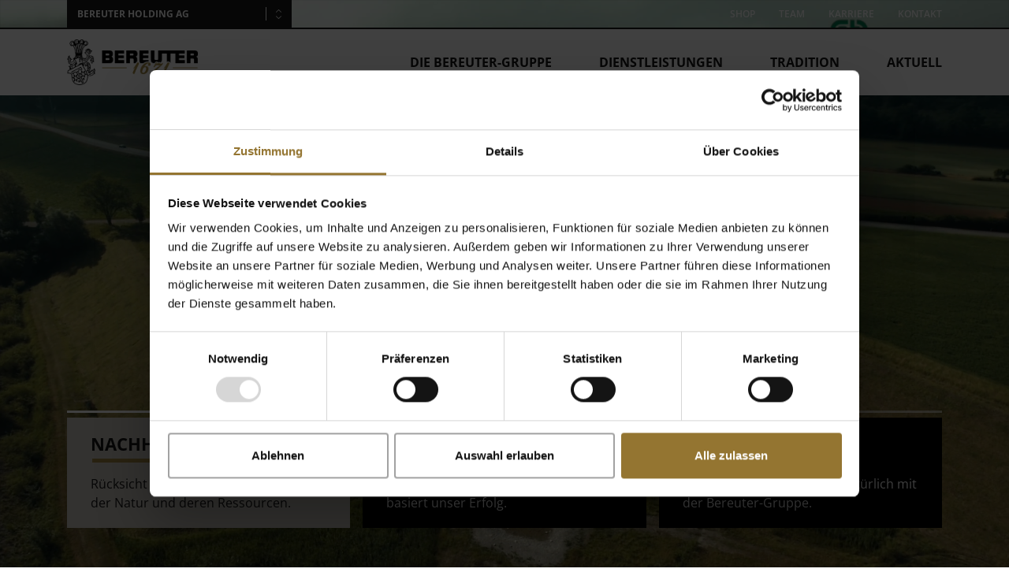

--- FILE ---
content_type: text/html; charset=UTF-8
request_url: https://bereuter-gruppe.ch/
body_size: 10470
content:
<!DOCTYPE html>
<html lang="">
	<head>
		<script id="Cookiebot" src="https://consent.cookiebot.com/uc.js" data-cbid="d8bab5c9-7b8c-46c4-8509-9aa0c535dc39" type="text/javascript"></script>
		<script data-cookieconsent="ignore">
			window.dataLayer = window.dataLayer || [];
			function gtag() {
				dataLayer.push(arguments);
			}
			gtag("consent", "default", {
				ad_personalization: "denied",
				ad_storage: "denied",
				ad_user_data: "denied",
				analytics_storage: "denied",
				functionality_storage: "denied",
				personalization_storage: "denied",
				security_storage: "granted",
				wait_for_update: 500,
			});
			gtag("set", "ads_data_redaction", true);
			gtag("set", "url_passthrough", false);
		</script>
		<!-- Google Tag Manager -->
		<script type="text/plain" data-cookieconsent="statistics">
			(function (w, d, s, l, i) {
                w[l] = w[l] || [];
                w[l].push({'gtm.start': new Date().getTime(), event: 'gtm.js'});
                var f = d.getElementsByTagName(s)[0],
                j = d.createElement(s),
                dl = l != 'dataLayer' ? '&l=' + l : '';
                j.async = true;
                j.src = 'https://www.googletagmanager.com/gtm.js?id=' + i + dl;
                f.parentNode.insertBefore(j, f);
            })(window, document, 'script', 'dataLayer', 'GTM-TFXZRFD');
		</script>
		<!-- End Google Tag Manager -->
		<meta name="theme-color" content="#42535d"/>
					
		
		<meta charset="UTF-8"/>
    <meta name="robots" content="index, follow">
<meta name="viewport" content="width=device-width, height=device-height, initial-scale=1.0, maximum-scale=1.0, user-scalable=0">
<meta name="keywords" content=""/>
<meta name="author" content="olai interactive GmbH"/>
<title>Startseite</title>
<meta name="description" content=""/>
		
		
		<link rel="apple-touch-icon" href="/assets/images/favicon/apple-touch-icon.png">
		<link rel="icon" type="image/png" sizes="192x192" href="/assets/images/favicon/android-icon-192x192.png">
		<link rel="icon" type="image/png" sizes="32x32" href="/assets/images/favicon/favicon-32x32.png">
		<link rel="icon" type="image/png" sizes="96x96" href="/assets/images/favicon/favicon-96x96.png">
		<link rel="icon" type="image/png" sizes="16x16" href="/assets/images/favicon/favicon-16x16.png">
		<meta name="msapplication-TileColor" content="#ffffff">
		<meta name="theme-color" content="#ffffff">
		<link rel="preconnect" href="https://fonts.googleapis.com">
		<link rel="preconnect" href="https://fonts.gstatic.com" crossorigin>
		<link href="https://fonts.googleapis.com/css2?family=Changa&family=Exo:ital,wght@0,100;0,300;0,400;0,600;0,700;1,100;1,300;1,400;1,600;1,700&display=swap" rel="stylesheet">
		<link rel="preconnect" href="https://use.typekit.net" crossorigin="anonymous">
		<link rel="stylesheet" href="https://use.typekit.net/kcl2pep.css">
		    <link rel="stylesheet" href="/assets/css/bootstrap/bootstrap-4.custom.css">
    <link href="/assets/lightbox/lightbox.css" rel="stylesheet" />
    <!-- inject:css -->
<link rel="stylesheet" href="/assets/css/dist/main_195616a61b.css" integrity="sha512-Xu6vBDp6Vi9bAC//OXYDCjXRvl4U8wNtNf/KXSQ6+Gzgy0jHspkrwWjJwoOpP2r1ivO4bik13AhnamkOu/8YSg==" crossorigin="anonymous"></link>
<!-- endinject -->

		<script>
    // ("serviceWorker"in navigator&&(window.location.protocol==="https:"||window.location.hostname==='localhost'))&&navigator.serviceWorker.register("/sw.js",{scope:"/"}).then(function(a){a.onupdatefound=function(){var b=a.installing;b.onstatechange=function(){switch(b.state){case"installed":navigator.serviceWorker.controller?console.log("New or updated content is available."):console.log("Content is now available offline!");break;case"redundant":console.error("The installing service worker became redundant.")}}}}).catch(function(a){console.error("Error during service worker registration:",a)});
    var isEdge=navigator.userAgent.match(/Edge/g);
    var isIE=window.navigator.msPointerEnabled && !isEdge;
    if(isIE)document.documentElement.classList.add('ie');
    if(isEdge)document.documentElement.classList.add('edge');
    if(/iPad|iPhone|iPod/.test(navigator.userAgent)&&!window.MSStream)document.documentElement.classList.add('ios');
    if(/Android|webOS|iPhone|iPad|iPod|BlackBerry|IEMobile|Opera Mini/i.test(navigator.userAgent))document.documentElement.classList.add('is-mobile');
    var testWepP=function(e){var n=new Image;n.src="[data-uri]",n.onload=n.onerror=function(){e(2===n.height)}},addWebPClass=function(e){e?document.documentElement.classList.add("webp"):document.documentElement.classList.add("no-webp")};
    testWepP(addWebPClass);
</script>
<script src="https://cdn.jsdelivr.net/npm/gsap@3.6.1/dist/gsap.min.js" defer integrity="sha256-3OA/MzYlS9k65SPaANw13nqYUesz+2++INlNTTJhKio=" crossorigin="anonymous"></script>
    <!-- inject:runtime -->
   <script integrity="sha512-mUhuXOEruPdWKXPXc8PvdonQSXJSQ+icwCiUEOKAQbGGKeKRcPgWbtbLzzN8aWaevZchvN/WCnIUtagfGFqA5A==" crossorigin="anonymous">(()=>{"use strict";var e,r,t,a={},o={};function n(e){var r=o[e];if(void 0!==r)return r.exports;var t=o[e]={exports:{}};return a[e](t,t.exports,n),t.exports}n.m=a,e=[],n.O=(r,t,a,o)=>{if(!t){var i=1/0;for(u=0;u<e.length;u++){for(var[t,a,o]=e[u],c=!0,d=0;d<t.length;d++)(!1&o||i>=o)&&Object.keys(n.O).every((e=>n.O[e](t[d])))?t.splice(d--,1):(c=!1,o<i&&(i=o));if(c){e.splice(u--,1);var s=a();void 0!==s&&(r=s)}}return r}o=o||0;for(var u=e.length;u>0&&e[u-1][2]>o;u--)e[u]=e[u-1];e[u]=[t,a,o]},n.d=(e,r)=>{for(var t in r)n.o(r,t)&&!n.o(e,t)&&Object.defineProperty(e,t,{enumerable:!0,get:r[t]})},n.f={},n.e=e=>Promise.all(Object.keys(n.f).reduce(((r,t)=>(n.f[t](e,r),r)),[])),n.u=e=>e+"."+{178:"406818028ca25eae628e",242:"4de9ecd9e8099205e311",279:"7427df92ff8976d13330",314:"0327ed367c08056a4049",360:"5e02105b96b039f7f622",518:"6564cca11a9bc7c06a04",629:"10ff600e4aab8def8ca7",667:"3aa23732c43df4f35340",668:"2e302fdd0fa777717538",711:"bc1c496385350a91da99",849:"40ef105ea73c90b5c6b2",852:"d4ca9cb3a75d71ea54b7",939:"5a7e6b55a2d8f96d0b7d"}[e]+".js",n.miniCssF=e=>{},n.o=(e,r)=>Object.prototype.hasOwnProperty.call(e,r),r={},t="bereuter_gruppe_ch:",n.l=(e,a,o,i)=>{if(r[e])r[e].push(a);else{var c,d;if(void 0!==o)for(var s=document.getElementsByTagName("script"),u=0;u<s.length;u++){var l=s[u];if(l.getAttribute("src")==e||l.getAttribute("data-webpack")==t+o){c=l;break}}c||(d=!0,(c=document.createElement("script")).charset="utf-8",c.timeout=120,n.nc&&c.setAttribute("nonce",n.nc),c.setAttribute("data-webpack",t+o),c.src=e,0!==c.src.indexOf(window.location.origin+"/")&&(c.crossOrigin="anonymous")),r[e]=[a];var f=(t,a)=>{c.onerror=c.onload=null,clearTimeout(b);var o=r[e];if(delete r[e],c.parentNode&&c.parentNode.removeChild(c),o&&o.forEach((e=>e(a))),t)return t(a)},b=setTimeout(f.bind(null,void 0,{type:"timeout",target:c}),12e4);c.onerror=f.bind(null,c.onerror),c.onload=f.bind(null,c.onload),d&&document.head.appendChild(c)}},n.r=e=>{"undefined"!=typeof Symbol&&Symbol.toStringTag&&Object.defineProperty(e,Symbol.toStringTag,{value:"Module"}),Object.defineProperty(e,"__esModule",{value:!0})},n.p="/assets/js/dist/",(()=>{var e={354:0};n.f.j=(r,t)=>{var a=n.o(e,r)?e[r]:void 0;if(0!==a)if(a)t.push(a[2]);else if(354!=r){var o=new Promise(((t,o)=>a=e[r]=[t,o]));t.push(a[2]=o);var i=n.p+n.u(r),c=new Error;n.l(i,(t=>{if(n.o(e,r)&&(0!==(a=e[r])&&(e[r]=void 0),a)){var o=t&&("load"===t.type?"missing":t.type),i=t&&t.target&&t.target.src;c.message="Loading chunk "+r+" failed.\n("+o+": "+i+")",c.name="ChunkLoadError",c.type=o,c.request=i,a[1](c)}}),"chunk-"+r,r)}else e[r]=0},n.O.j=r=>0===e[r];var r=(r,t)=>{var a,o,[i,c,d]=t,s=0;if(i.some((r=>0!==e[r]))){for(a in c)n.o(c,a)&&(n.m[a]=c[a]);if(d)var u=d(n)}for(r&&r(t);s<i.length;s++)o=i[s],n.o(e,o)&&e[o]&&e[o][0](),e[o]=0;return n.O(u)},t=self.webpackChunkbereuter_gruppe_ch=self.webpackChunkbereuter_gruppe_ch||[];t.forEach(r.bind(null,0)),t.push=r.bind(null,t.push.bind(t))})()})();</script>
   <!-- endinject -->
    <script src="/assets/lightbox/lightbox-plus-jquery.js"></script>
    <script>
        lightbox.option({
        'fadeDuration': 100,
        'resizeDuration': 100,
        'wrapAround': true
        })
    </script>
            <!-- inject:vendorjs -->
        <!-- endinject -->
        <!-- inject:mainjs -->
        <script src="/assets/js/dist/main.b398ebd270fdbd6b3308.js" defer integrity="sha512-JChZtidPXpyq3xq7HKAXQz4ReXq7y/lzbhgA0LGuipWkfMUiW4NeWNP3zzc8YGtT00lV8BM//egeqZnCQVaU2A==" crossorigin="anonymous"></script>
        <!-- endinject -->
        <!-- tracking codes -->

	</head>
	<body    data-pageid="1" data-langid="de"
		class="home">
			<!-- Google Tag Manager (noscript) -->
            <noscript type="text/plain" data-cookieconsent="statistics"><iframe src="https://www.googletagmanager.com/ns.html?id=GTM-TFXZRFD"
            height="0" width="0" style="display:none;visibility:hidden"></iframe></noscript>
            <!-- End Google Tag Manager (noscript) -->
							
										<header id="header">
            <div class="top-header"><div class="container"><div class="row justify-content-between"><div class="col-12 col-lg-auto"><div class="group-switch"><button type="button">
                            Bereuter Holding AG <i class="icon-sort"></i></button><div class="group-selection-list clip"><a href=https://bereuter-gruppe.ch/dienstleistungen/hochbau>Bereuter Bau AG</a><a href=https://bereuter-gruppe.ch/dienstleistungen/baugrubentechnik>Bereuter Baugrubentechnik AG</a><a href=https://bereuter-gruppe.ch/dienstleistungen/umbau>Baur & Cie AG</a><a href=https://bereuter-gruppe.ch/dienstleistungen/baustoffe>Bereuter AG</a><a href=https://bereuter-gruppe.ch/dienstleistungen/bodenaufwertung>Bereuter Bodenaufwertung AG</a></div></div></div><nav class="col-auto meta-nav hidden-md-down"><a target="_blank" href="https://bereuter-gruppe.ch/shop" class="meta-nav-link ">
                                SHOP
                            </a><a href="https://bereuter-gruppe.ch/unternehmen" class="meta-nav-link ">
                                TEAM
                            </a><a href="https://bereuter-gruppe.ch/karriere" class="meta-nav-link ">
                                KARRIERE
                            </a><a href="https://bereuter-gruppe.ch/kontakt" class="meta-nav-link ">
                                KONTAKT
                            </a></nav></div></div></div>
    <div class="inner-header"><div class="container"><div class="row justify-content-between align-items-center"><div class="col-auto"><a href="/" class="logo"><img src="/assets/images/logo/logo-bereuter-holding-ag.png" alt=""></a></div><nav class="col-auto main-nav hidden-md-down"><div class="main-nav-item"><a href="" class="nav-link ">
                                    DIE BEREUTER-GRUPPE
                                </a><div class="main-subnav clip"><a href="https://bereuter-gruppe.ch/die-bereuter-gruppe/unternehmen" class="subnav-link ">
                    Unternehmen
                </a><a href="https://bereuter-gruppe.ch/die-bereuter-gruppe/leitbild" class="subnav-link ">
                    Leitbild
                </a><a href="https://bereuter-gruppe.ch/die-bereuter-gruppe/verhaltenskodex" class="subnav-link ">
                    Verhaltenskodex
                </a><a href="https://bereuter-gruppe.ch/die-bereuter-gruppe/nachhaltigkeit" class="subnav-link ">
                    Nachhaltigkeit
                </a><a href="https://bereuter-gruppe.ch/die-bereuter-gruppe/arbeitssicherheit" class="subnav-link ">
                    Arbeitssicherheit
                </a></div></div><div class="main-nav-item"><a href="" class="nav-link ">
                                    Dienstleistungen
                                </a><div class="main-subnav clip"><a href="https://bereuter-gruppe.ch/dienstleistungen/hochbau" class="subnav-link ">
                    Hochbau
                </a><a href="https://bereuter-gruppe.ch/dienstleistungen/baugrubentechnik" class="subnav-link ">
                    Baugrubentechnik
                </a><a href="https://bereuter-gruppe.ch/dienstleistungen/sprengtechnik" class="subnav-link ">
                    Sprengtechnik
                </a><a href="https://bereuter-gruppe.ch/dienstleistungen/umbau" class="subnav-link ">
                    Umbau &amp; Renovation
                </a><a href="https://bereuter-gruppe.ch/dienstleistungen/baustoffe" class="subnav-link ">
                    Baustoffe &amp; Transporte
                </a><a href="https://bereuter-gruppe.ch/dienstleistungen/muldenservice" class="subnav-link ">
                    Muldenservice &amp; Big-Bag's
                </a><a href="https://bereuter-gruppe.ch/dienstleistungen/bodenaufwertung" class="subnav-link ">
                    Bodenaufwertung
                </a></div></div><div class="main-nav-item"><a href="" class="nav-link ">
                                    Tradition
                                </a><div class="main-subnav clip"><a href="https://bereuter-gruppe.ch/tradition/chronik" class="subnav-link ">
                    Chronik
                </a><a href="https://bereuter-gruppe.ch/tradition/baumuseum" class="subnav-link ">
                    Sammlung
                </a></div></div><div class="main-nav-item"><a href="" class="nav-link ">
                                    Aktuell
                                </a><div class="main-subnav clip"><a href="https://bereuter-gruppe.ch/aktuell/news" class="subnav-link ">
                    News
                </a><a href="https://bereuter-gruppe.ch/aktuell/baustellen" class="subnav-link ">
                    Baustellen
                </a><a href="https://bereuter-gruppe.ch/aktuell/jobs" class="subnav-link ">
                    Jobs
                </a><a href="https://bereuter-gruppe.ch/aktuell/lehrstellen" class="subnav-link ">
                    Lehrstellen
                </a></div></div></nav><div class="col-auto hidden-lg-up"><button class="show-menu" aria-haspopup="true" aria-controls="mainnmenu-mobile" aria-label="Menu öffnen"><span class="menu-bar bar1"></span><span class="menu-bar bar2"></span><span class="menu-bar bar3"></span></button></div></div></div></div>
</header>
						<main>
				    <div class="container-fluid banner banner-home">
                                                                            		<div class="row no-gutters">
			<div class="col-12 banner-slider full-size">
				<div class="siema banner-slides" data-slider-nav=".banner-control-progress,.banner-control" data-slider-nav-scroll=".banner-control-items" data-slider-auto-next="true">
					<div class="banner-slide">
						<div class="banner-image">
							<video muted="muted">
								<source src="/assets/images/home/slider/Nachhaltigkeit.mp4" type="video/mp4">
							</video>
						</div>
					</div>
					<div class="banner-slide">
												<div class="banner-image">
							<video muted="muted">
								<source src="/assets/images/home/slider/Tradition.mp4" type="video/mp4">
							</video>
						</div>
					</div>
					<div class="banner-slide">
						<div class="banner-image">
							<video muted="muted">
								<source src="/assets/images/home/slider/Digitalisierung.mp4" type="video/mp4">
							</video>
						</div>
					</div>
				</div>
				<div class="container banner-controls">
					<div class="banner-control-progress-wrapper">
						<div class="banner-control-progress active" tabindex="0"></div>
						<div class="banner-control-progress" tabindex="0"></div>
						<div class="banner-control-progress" tabindex="0"></div>
					</div>
					<div class="banner-control-items">
						<div class="banner-control active">
							<h4>Nachhaltigkeit</h4>
							<p>Rücksicht und Vorsicht im Umgang mit der Natur und deren Ressourcen.</p>
						</div>
						<div class="banner-control">
							<h4>Tradition</h4>
							<p>Auf Ehrlichkeit, Respekt und Leistung basiert unser Erfolg.</p>
						</div>
						<div class="banner-control">
							<h4>Digitalisierung</h4>
							<p>Die Baustelle der Zukunft. Natürlich mit der Bereuter-Gruppe.</p>
						</div>
					</div>
				</div>
			</div>
		</div>
	
            
                        
    

    </div>
                                                                                                        <div class="container-fluid " >
                                    <div class="row justify-content-center">
                                                                                                                                        <div class="col-12 layout-1 " >
                                    <div class="row">
                                                                                    <div class="col-12 " >
                                        <div class="row">
        <div class="col-12">
            <div class="group-overview">
                <div class="group-overview-header container">
                    <div>
                        <h5>Wir bauen mit leidenschaft und aus Freude</h5>
                        <h2>Die Bereuter-Gruppe</h2>
                    </div>
                    <div class="siema-outside-controls group-overview-slider-controls"></div>
                </div>
                <div class="group-slider siema" data-slider-controls=".group-overview-slider-controls" data-slider-options='{"loop": false, "perPage": {"400": 1,"768": 2,"992": 3, "1400": 5}}' data-slider-progress="true">
                                                                                                                                                                                                                                        <div class="slide">
                                <div class="imgtext">
                                    <div class="imgtext-head theme-green-color">
                                        <img loading="lazy" src="/assets/images/logo/logo-bereuter-bau-ag.png" alt="" width="155" height="37">
                                    </div>
                                    <div class="imgtext-text">
                                        <h4><a href=https://bereuter-gruppe.ch/dienstleistungen/hochbau>hochbau</a></h4>
                                    </div>
                                    <div class="imgtext-image">
                                        <picture>
                                            <img loading="lazy" src="/assets/images/home/group/Bereuter Bau AG.jpg" alt="" width="704" height="811">
                                        </picture>
                                    </div>
                                </div>
                            </div>
                                                                                                                                                                                                                    <div class="slide">
                                <div class="imgtext">
                                    <div class="imgtext-head theme-orange-color">
                                        <img loading="lazy" src="/assets/images/logo/logo-bereuter-baugrubentechnik-ag.png" alt="" width="155" height="37">
                                    </div>
                                    <div class="imgtext-text">
                                        <h4><a href=https://bereuter-gruppe.ch/dienstleistungen/baugrubentechnik>baugruben- & sprengtechnik</a></h4>
                                    </div>
                                    <div class="imgtext-image">
                                        <picture>
                                            <img loading="lazy" src="/assets/images/home/group/Bereuter Baugrubentechnik AG.jpg" alt="" width="704" height="811">
                                        </picture>
                                    </div>
                                </div>
                            </div>
                                                                                                                                                                                                                    <div class="slide">
                                <div class="imgtext">
                                    <div class="imgtext-head theme-blue-color">
                                        <img loading="lazy" src="/assets/images/logo/logo-baur-cie-ag.png" alt="" width="155" height="37">
                                    </div>
                                    <div class="imgtext-text">
                                        <h4><a href=https://bereuter-gruppe.ch/dienstleistungen/umbau>umbau & renovation</a></h4>
                                    </div>
                                    <div class="imgtext-image">
                                        <picture>
                                            <img loading="lazy" src="/assets/images/home/group/Baur & CIE AG.jpg" alt="" width="704" height="811">
                                        </picture>
                                    </div>
                                </div>
                            </div>
                                                                                                                                                                                                                    <div class="slide">
                                <div class="imgtext">
                                    <div class="imgtext-head theme-green-color">
                                        <img loading="lazy" src="/assets/images/logo/logo-bereuter-ag.png" alt="" width="155" height="37">
                                    </div>
                                    <div class="imgtext-text">
                                        <h4><a href=https://bereuter-gruppe.ch/dienstleistungen/baustoffe>baustoffe, transporte & muldenservice</a></h4>
                                    </div>
                                    <div class="imgtext-image">
                                        <picture>
                                            <img loading="lazy" src="/assets/images/home/group/Bereuter AG.jpg" alt="" width="704" height="811">
                                        </picture>
                                    </div>
                                </div>
                            </div>
                                                                                                                                                                                                                    <div class="slide">
                                <div class="imgtext">
                                    <div class="imgtext-head theme-green-color">
                                        <img loading="lazy" src="/assets/images/logo/logo-bereuter-bodenaufwertung-ag.png" alt="" width="155" height="37">
                                    </div>
                                    <div class="imgtext-text">
                                        <h4><a href=https://bereuter-gruppe.ch/dienstleistungen/bodenaufwertung>boden<span class="special-char">-<br></span>aufwertung</a></h4>
                                    </div>
                                    <div class="imgtext-image">
                                        <picture>
                                            <img loading="lazy" src="/assets/images/home/group/Bereuter Bodenaufwertung AG.jpg" alt="" width="704" height="811">
                                        </picture>
                                    </div>
                                </div>
                            </div>
                                                            </div>
            </div>
        </div>
    </div>

            
            </div>
            
    

                        
            </div>
            
            </div>
            
    

            
                        
    

            
            </div>
            
            </div>
            
    
                                <div class="container container-sector " >
                                    <div class="row">
                                                                    <div class="col-12 " >
                                    <div class="row justify-content-center">
                                                                    <div class="col-12 layout-1 " >
                                    <div class="row">
                                                                                    <div class="col-12 " >
                                                                                                                        <h5 style="text-align: center;">Das sind wir</h5><h2 class="tc" style="text-align: center;">Unternehmen mit Baukultur</h2><p style="text-align: center;">W&auml;hrend unseres langj&auml;hrigen Bestehens haben wir uns zu einem der f&uuml;hrenden Anbieter von Bauleistungen entwickelt. Alles aus einer Hand heisst unser Credo.</p><p><br></p>
                        
                        
    
                                                                            <div class="container">
            <div class="row">
                                                            <div class="video-box">
                            <div class="video-box-thumb">
                                                <picture>
                                                                    <source srcset="https://bereuter-gruppe.ch/userfiles/modules_pages_Imagebox/2fb027919229224b14f3c31d0a/banner-video-startseite_thumb_default.jpeg?t=0_0_2176_1000, https://bereuter-gruppe.ch/userfiles/modules_pages_Imagebox/2fb027919229224b14f3c31d0a/banner-video-startseite_thumb_2x.jpeg?t=0_0_2176_1000 2x" media="(max-width: 568px)">        <source srcset="https://bereuter-gruppe.ch/userfiles/modules_pages_Imagebox/2fb027919229224b14f3c31d0a/banner-video-startseite_normal_default.jpeg?t=0_0_2176_1000, https://bereuter-gruppe.ch/userfiles/modules_pages_Imagebox/2fb027919229224b14f3c31d0a/banner-video-startseite_normal_2x.jpeg?t=0_0_2176_1000 2x" media="(max-width: 991px)">        <source srcset="https://bereuter-gruppe.ch/userfiles/modules_pages_Imagebox/2fb027919229224b14f3c31d0a/banner-video-startseite_big_default.jpeg?t=0_0_2176_1000, https://bereuter-gruppe.ch/userfiles/modules_pages_Imagebox/2fb027919229224b14f3c31d0a/banner-video-startseite_big_2x.jpeg?t=0_0_2176_1000 2x" media="(min-width: 992px)">    
            <img src="https://bereuter-gruppe.ch/userfiles/modules_pages_Imagebox/2fb027919229224b14f3c31d0a/banner-video-startseite_big_2x.jpeg?t=0_0_2176_1000" loading="lazy" alt="">
        </picture>
            
                                <div class="video-box-play hidden-md-up" data-ytvideo="https://vimeo.com/379195608">
                                    <i class="icon-video-play"></i>
                                    Video abspielen
                                </div>
                            </div>
                                                        <div class="row justify-content-center">
                                                                    <div class="col-md-7 col-lg-4">
                                        <div class="video-box-text">
                                            <h5>BEREUTER-GRUPPE</h5><h3>Adrian Thomann</h3><p>«Zeige Gelassenheit, Dinge hinzunehmen, die ich nicht ändern kann, den Mut, Dinge zu ändern, die sich ändern lassen, und die Weisheit, das eine vom andern zu unterscheiden.»</p>
                                        </div>
                                    </div>
                                                                <div class="col-md-4 offset-lg-1 d-flex align-items-center justify-content-center hidden-sm-down">
                                                                            <div class="video-box-play" data-ytvideo="https://vimeo.com/379195608">
                                            <i class="icon-video-play"></i>
                                            Video abspielen
                                        </div>
                                    
                                </div>
                            </div>
                        </div>
                                                </div>
        </div>
    
            
                        
    
                                                                                    <h5>#bereuter-gruppe</h5><h2>social wall</h2>
                        
                        
    
    <div class="container">
        <div class="row">
            <div class="social-feed">
                <!-- Platzhalter Bild, später curator -->
                <!-- <picture>
                    <img src="/assets/images/home/social-feed-platzhalter.jpg" alt="">
                </picture> -->
                <!-- Place <div> tag where you want the feed to appear -->
                <div id="curator-feed-default-feed-layout">
                    <a href="https://curator.io" target="_blank" class="crt-logo crt-tag">Powered by Curator.io</a></div><!-- The Javascript can be moved to the end of the html page before the </body> tag --><script type="text/javascript">
                /* curator-feed-default-feed-layout */
                (function(){
                  var i,e,d=document,s="script";i=d.createElement("script");i.async=1;i.charset="UTF-8";
                  i.src="https://cdn.curator.io/published/ebf5d9ea-dcde-4d83-88d4-e028b987921c.js";
                  e=d.getElementsByTagName(s)[0];e.parentNode.insertBefore(i, e);
                })();
                </script>
            </div>
        </div>
    </div>

            
            </div>
            
    

                        
            </div>
            
            </div>
            
    

            
            </div>
            
            </div>
            
    

            
            </div>
            
            </div>
            
    
                                <div class="container-fluid " >
                                    <div class="row justify-content-center">
                                                                                                                                        <div class="col-12 layout-1 " >
                                    <div class="row">
                                                                                    <div class="col-12 " >
                                                                                                        <div class="img-text-fullwidth">
                                                                                                        
                                                                                                                                            <picture data-link-image-url="https://bereuter-gruppe.ch/karriere">
                                                                                        
            <img src="https://bereuter-gruppe.ch/userfiles/modules_pages_Imagebox/7fffe6c3b8c605a837f8e9b62d/startseite-karriere-bg_big_default.jpeg?t=0_0_1366_679" loading="lazy" alt="">
        </picture>
            
                                                                        
                        
            
                        
    
                                <div class="container" >
                                                    <div class="row justify-content-end">
                    <div class="col-md-6 col-lg-5 col-xl-4">
                        <h5>ihr n&auml;chster Lebensabschnitt im Berufsleben</h5><h3>Karriere</h3><p>Die BEREUTER-GRUPPE ist ein traditionelles und zukunftsorientiertes Familienunternehmen, in dessen Unternehmenskultur die Werte Menschlichkeit, Ehrlichkeit, Loyalit&auml;t, Verantwortung sowie Leistungsbereitschaft gross geschrieben wird.</p><p><br></p><p>Schon neugierig geworden? Entdecken Sie Ihre M&ouml;glichkeiten bei der BEREUTER-GRUPPE!</p>
                    </div>
                </div>
                        
            </div>
            
    

            
            </div>
            
                        
    

            
            </div>
            
    

                        
            </div>
            
            </div>
            
    
                                <div class="col-12 layout-2 layout-2-full " >
                                    <div class="row">
                                                                                    <div class="col-12 col-md-6 col-lg-6 " >
                                                                                                                                            <div class="w-100">
                    <div class="imgtext">
                        <div class="imgtext-text">
                            <a href="https://bereuter-gruppe.ch/dienstleistungen/baustoffe">
                                <h5>Baustoffe &amp; Transporte</h5><h3>Produzieren und Transportieren mit stolz</h3>
                            </a>
                        </div>
                        <div class="imgtext-image">
                                                                            <picture data-link-image-url="https://bereuter-gruppe.ch/dienstleistungen/baustoffe">
                                                                    <source srcset="https://bereuter-gruppe.ch/userfiles/modules_pages_Imagebox/bcb9a1790d20eb9c89d8d13211/bereuter-ag-bild_thumb_default.jpg?t=0_0_1270_875, https://bereuter-gruppe.ch/userfiles/modules_pages_Imagebox/bcb9a1790d20eb9c89d8d13211/bereuter-ag-bild_thumb_2x.jpg?t=0_0_1270_875 2x" media="(max-width: 568px)">        <source srcset="https://bereuter-gruppe.ch/userfiles/modules_pages_Imagebox/bcb9a1790d20eb9c89d8d13211/bereuter-ag-bild_normal_default.jpg?t=0_0_1270_875, https://bereuter-gruppe.ch/userfiles/modules_pages_Imagebox/bcb9a1790d20eb9c89d8d13211/bereuter-ag-bild_normal_2x.jpg?t=0_0_1270_875 2x" media="(max-width: 991px)">        <source srcset="https://bereuter-gruppe.ch/userfiles/modules_pages_Imagebox/bcb9a1790d20eb9c89d8d13211/bereuter-ag-bild_big_default.jpg?t=0_0_1270_875, https://bereuter-gruppe.ch/userfiles/modules_pages_Imagebox/bcb9a1790d20eb9c89d8d13211/bereuter-ag-bild_big_2x.jpg?t=0_0_1270_875 2x" media="(min-width: 992px)">    
            <img src="https://bereuter-gruppe.ch/userfiles/modules_pages_Imagebox/bcb9a1790d20eb9c89d8d13211/bereuter-ag-bild_big_2x.jpg?t=0_0_1270_875" loading="lazy" alt="Baustoffe & Transporte">
        </picture>
            
                                                    </div>
                    </div>
                </div>
                        
            
                        
    

            
            </div>
            
    
                                <div class="col-12 col-md-6 col-lg-6 " >
                                                                                                                                            <div class="w-100">
                    <div class="imgtext">
                        <div class="imgtext-text">
                            <a href="https://bereuter-gruppe.ch/unternehmen">
                                <h5>Bereuter-Gruppe</h5><h3>Alles aus einer Hand heisst unser Credo</h3>
                            </a>
                        </div>
                        <div class="imgtext-image">
                                                                            <picture data-link-image-url="https://bereuter-gruppe.ch/unternehmen">
                                                                    <source srcset="https://bereuter-gruppe.ch/userfiles/modules_pages_Imagebox/00bf2ef96dffdb89d11f8a76c8/unternehmen-bild-2_thumb_default.jpg?t=0_0_1270_875, https://bereuter-gruppe.ch/userfiles/modules_pages_Imagebox/00bf2ef96dffdb89d11f8a76c8/unternehmen-bild-2_thumb_2x.jpg?t=0_0_1270_875 2x" media="(max-width: 568px)">        <source srcset="https://bereuter-gruppe.ch/userfiles/modules_pages_Imagebox/00bf2ef96dffdb89d11f8a76c8/unternehmen-bild-2_normal_default.jpg?t=0_0_1270_875, https://bereuter-gruppe.ch/userfiles/modules_pages_Imagebox/00bf2ef96dffdb89d11f8a76c8/unternehmen-bild-2_normal_2x.jpg?t=0_0_1270_875 2x" media="(max-width: 991px)">        <source srcset="https://bereuter-gruppe.ch/userfiles/modules_pages_Imagebox/00bf2ef96dffdb89d11f8a76c8/unternehmen-bild-2_big_default.jpg?t=0_0_1270_875, https://bereuter-gruppe.ch/userfiles/modules_pages_Imagebox/00bf2ef96dffdb89d11f8a76c8/unternehmen-bild-2_big_2x.jpg?t=0_0_1270_875 2x" media="(min-width: 992px)">    
            <img src="https://bereuter-gruppe.ch/userfiles/modules_pages_Imagebox/00bf2ef96dffdb89d11f8a76c8/unternehmen-bild-2_big_2x.jpg?t=0_0_1270_875" loading="lazy" alt="">
        </picture>
            
                                                    </div>
                    </div>
                </div>
                        
            
                        
    

            
            </div>
            
    

                        
            </div>
            
            </div>
            
    

            
                        
    

            
            </div>
            
            </div>
            
    
                                <div class="container container-sector " >
                                    <div class="row">
                                                                    <div class="col-12 " >
                                    <div class="row justify-content-center">
                                                                    <div class="col-12 layout-1 " >
                                    <div class="row">
                                                                                    <div class="col-12 " >
                                                                                                                        <p><br></p>
                        
                        
    

            
            </div>
            
    

                        
            </div>
            
            </div>
            
    

            
            </div>
            
            </div>
            
    

            
            </div>
            
            </div>
            
    
                                <div class="container container-sector " >
                                    <div class="row">
                                                                    <div class="col-12 " >
                                    <div class="row justify-content-center">
                                                                    <div class="col-lg-10 layout-2 shop-teaser " >
                                    <div class="row">
                                                                                    <div class="col-12 col-md-6 col-lg-4 " >
                                                                                                                        <h5>Entdecke unseren</h5><h3>Online-Shop</h3><p>Dieses sch&ouml;ne Scania LT 110 Modell und vieles mehr ist ab jetzt in unserem Online-Shop erh&auml;ltlich.</p><p><a class="btn" href="https://bereuter-gruppe.ch/shop" rel="noopener noreferrer" target="_blank">Zum Shop</a></p>
                        
                        
    

            
            </div>
            
    
                                <div class="col-12 col-lg-8 " >
                                                                                                        
                                                                                                                                            <picture>
                                                                    <source srcset="https://bereuter-gruppe.ch/userfiles/modules_pages_Imagebox/9143ab608b8f4f107759099dcf/shop-transporter_thumb_default.png?t=0_0_713_403, https://bereuter-gruppe.ch/userfiles/modules_pages_Imagebox/9143ab608b8f4f107759099dcf/shop-transporter_thumb_2x.png?t=0_0_713_403 2x" media="(max-width: 568px)">        <source srcset="https://bereuter-gruppe.ch/userfiles/modules_pages_Imagebox/9143ab608b8f4f107759099dcf/shop-transporter_normal_default.png?t=0_0_713_403, https://bereuter-gruppe.ch/userfiles/modules_pages_Imagebox/9143ab608b8f4f107759099dcf/shop-transporter_normal_2x.png?t=0_0_713_403 2x" media="(max-width: 991px)">        <source srcset="https://bereuter-gruppe.ch/userfiles/modules_pages_Imagebox/9143ab608b8f4f107759099dcf/shop-transporter_big_default.png?t=0_0_713_403, https://bereuter-gruppe.ch/userfiles/modules_pages_Imagebox/9143ab608b8f4f107759099dcf/shop-transporter_big_2x.png?t=0_0_713_403 2x" media="(min-width: 992px)">    
            <img src="https://bereuter-gruppe.ch/userfiles/modules_pages_Imagebox/9143ab608b8f4f107759099dcf/shop-transporter_big_2x.png?t=0_0_713_403" loading="lazy" alt="">
        </picture>
            
                                                                        
                        
            
                        
    

            
            </div>
            
    

                        
            </div>
            
            </div>
            
    

            
            </div>
            
            </div>
            
    

            
            </div>
            
            </div>
            
    
                                <div class="container-fluid " >
                                    <div class="row justify-content-center">
                                                                                                                                        <div class="col-12 layout-1 " >
                                    <div class="row">
                                                                                    <div class="col-12 " >
                                    <div class="container-fluid bg-img-section">
    <div class="row no-gutters">
        <div class="col-12">
            <div class="bg-img">
                <picture>
                    <img src="/assets/images/home/Grafik-Logo-Bildmarke-bg.png" alt="">
                </picture>
            </div>
        </div>
    </div>
    <div class="container">
        <div class="row justify-content-center">
            <div class="col-lg-10">
                <div class="news-teaser">
                    <div class="news-teaser-title">
                        <div>
                            <h5>News & Events</h5>
                            <h2>Bereuter News</h2>
                        </div>
                    </div>
                    <div class="news-teaser-group">
                                                                                <a href="/bereuter-news-ausgabe-57">
                                <div class="floating-card">
                                                                            <picture class="card-image floating-card-image">
                                            <img src="https://bereuter-gruppe.ch/userfiles/modulesext_news_News/09382e4221d3908c9dc121da20/be-news-04-2025y_big_default_normal_default.jpg?t=0_0_920_920" alt="">
                                        </picture>
                                                                        <div class="floating-card-text">
                                        <h6>12. dez 2025</h6>
                                        <h4>BEREUTER-NEWS AUSGABE 57<br></h4>
                                    </div>
                                </div>
                            </a>
                                                                                <a href="/bereuter-news-ausgabe-56">
                                <div class="floating-card">
                                                                            <picture class="card-image floating-card-image">
                                            <img src="https://bereuter-gruppe.ch/userfiles/modulesext_news_News/cde5fa5043eb7dca02887de0ed/be-news-03-2025y_normal_default.jpg?t=0_0_920_920" alt="">
                                        </picture>
                                                                        <div class="floating-card-text">
                                        <h6>17. sep 2025</h6>
                                        <h4>BEREUTER-NEWS AUSGABE 56<br></h4>
                                    </div>
                                </div>
                            </a>
                                            </div>
                </div>
            </div>
        </div>
    </div>
</div>
    
            
            </div>
            
    

                        
            </div>
            
            </div>
            
    

            
                        
    

            
            </div>
            
            </div>
            
    

            
                        
    

			</main>
							<footer id="footer">
        <div class="footer-top">
        <button type="button" class="toggle-footer-menu collapsed" data-target="#footer-nav-content" data-toggle="collapse" aria-expanded="false" aria-controls="footer-nav-content">
            Menu aufklappen <i class="icon-chevron-up"></i>
        </button>
        <div id="footer-nav-content" class="container collapse" aria-expanded="false">
            <div class="row">
                                    <div class="col-lg-3">
                        <nav class="footer-nav">
                                                            <h5>DIE BEREUTER-GRUPPE</h5>
                                            <a href="https://bereuter-gruppe.ch/die-bereuter-gruppe/unternehmen" class="footer-nav-link">Unternehmen</a>
            <a href="https://bereuter-gruppe.ch/die-bereuter-gruppe/leitbild" class="footer-nav-link">Leitbild</a>
            <a href="https://bereuter-gruppe.ch/die-bereuter-gruppe/verhaltenskodex" class="footer-nav-link">Verhaltenskodex</a>
            <a href="https://bereuter-gruppe.ch/die-bereuter-gruppe/nachhaltigkeit" class="footer-nav-link">Nachhaltigkeit</a>
            <a href="https://bereuter-gruppe.ch/die-bereuter-gruppe/arbeitssicherheit" class="footer-nav-link">Arbeitssicherheit</a>
    
                                                    </nav>
                    </div>
                                    <div class="col-lg-3">
                        <nav class="footer-nav">
                                                            <h5>Dienstleistungen</h5>
                                            <a href="https://bereuter-gruppe.ch/dienstleistungen/hochbau" class="footer-nav-link">Hochbau</a>
            <a href="https://bereuter-gruppe.ch/dienstleistungen/baugrubentechnik" class="footer-nav-link">Baugrubentechnik</a>
            <a href="https://bereuter-gruppe.ch/dienstleistungen/sprengtechnik" class="footer-nav-link">Sprengtechnik</a>
            <a href="https://bereuter-gruppe.ch/dienstleistungen/umbau" class="footer-nav-link">Umbau &amp; Renovation</a>
            <a href="https://bereuter-gruppe.ch/dienstleistungen/baustoffe" class="footer-nav-link">Baustoffe &amp; Transporte</a>
            <a href="https://bereuter-gruppe.ch/dienstleistungen/muldenservice" class="footer-nav-link">Muldenservice &amp; Big-Bag's</a>
            <a href="https://bereuter-gruppe.ch/dienstleistungen/bodenaufwertung" class="footer-nav-link">Bodenaufwertung</a>
    
                                                    </nav>
                    </div>
                                    <div class="col-lg-3">
                        <nav class="footer-nav">
                                                            <h5>Tradition</h5>
                                            <a href="https://bereuter-gruppe.ch/tradition/chronik" class="footer-nav-link">Chronik</a>
            <a href="https://bereuter-gruppe.ch/tradition/baumuseum" class="footer-nav-link">Sammlung</a>
    
                                                    </nav>
                    </div>
                                    <div class="col-lg-3">
                        <nav class="footer-nav">
                                                            <h5>Aktuell</h5>
                                            <a href="https://bereuter-gruppe.ch/aktuell/news" class="footer-nav-link">News</a>
            <a href="https://bereuter-gruppe.ch/aktuell/baustellen" class="footer-nav-link">Baustellen</a>
            <a href="https://bereuter-gruppe.ch/aktuell/jobs" class="footer-nav-link">Jobs</a>
            <a href="https://bereuter-gruppe.ch/aktuell/lehrstellen" class="footer-nav-link">Lehrstellen</a>
    
                                                    </nav>
                    </div>
                            </div>
        </div>
    </div>

    <div class="footer-bottom">
        <div class="container">
            <div class="row">
                <div class="col-md-6 col-lg-3">
                    <h5>Kontakt</h5><address class="address"><strong>BEREUTER HOLDING AG</strong><br>Sch&uuml;tzenstrasse 55<br>8604 Volketswil<br><a href="tel:+41433993300"><i class="icon-phone"></i> +41 (0)43 399 33 00</a><br><a><i class="icon-fax"></i>+41 (0)43 399 33 11</a><br><a href="javascript:linkTo_UnCryptMailto('nbjmup;ipmejohAcfsfvufs.hsvqqf/di')"><i class="icon-envelope"></i>holding@bereuter-gruppe.ch</a><br><a href="http://www.bereuter-gruppe.ch"><i class="icon-globe"></i>www.bereuter-gruppe.ch</a></address>
                </div>
                <div class="col-md-6 col-lg-3">
                    <h5>B&uuml;rozeiten</h5><p><strong>Mo. &ndash; Do.</strong><br>07:30 &ndash; 12:00 Uhr<br>13:00 &ndash; 17:00 Uhr</p><p><strong>Fr.</strong><br>07:30 &ndash; 12:00 Uhr<br>13:00 &ndash; 16:30 Uhr</p>
                </div>
                <div class="col-md-6 col-lg-3">
                    <h5>Links</h5><p><a class="footer-nav-link" href=https://bereuter-gruppe.ch/impressum>Impressum</a><a class="footer-nav-link" href=https://bereuter-gruppe.ch/datenschutz>Datenschutz</a><a class="footer-nav-link" href=https://bereuter-gruppe.ch/cookie-einstellungen>Cookie Einstellungen</a><a class="footer-nav-link" href=https://bereuter-gruppe.ch/agb>AGB</a></p><p class="copyinfo hidden-sm-down">&copy;2026, Bereuter Holding AG</p>
                </div>
                <div class="col-md-6 col-lg-3 footer-end-col">
                    <h5 class="hidden-sm-down">Social Media</h5><p class="copyinfo hidden-md-up">&copy;2026,<br>Bereuter Holding AG</p><p><a class="social-link" href="https://www.facebook.com/bereutergruppe/" target="_blank" title="Facebook"><i class="icon-facebook-circle"></i>&nbsp;</a><a class="social-link" href="https://www.instagram.com/bereuter.gruppe/" target="_blank" title="Instagram">&nbsp;<i class="icon-instagram-circle"></i>&nbsp;</a><a class="social-link" href="https://ch.linkedin.com/company/bereuter-gruppe" target="_blank" title="LinkedIn">&nbsp;<i class="icon-linkedin-circle"></i></a></p>
                </div>
            </div>
        </div>
    </div>
</footer>
<div class="backdrop"></div>
<div class="backdrop"></div>
<!-- endinject -->
<!-- inject:htmlinjects/desktopnav.html -->

<aside class="offcanvas-wrapper offcanvas-nav mobile-nav flex-column hidden-lg-up" aria-hidden="true">
    <div class="backdrop"></div>
    <div class="offcanvas-inner mobile-nav-wrapper">
        <div class="offcanvas-content mobile-nav-content">
            <nav id="mobilenavd3213d" class="d-flex flex-column">
                <a href="#collapse566" class="mobile-nav-link collapsed" data-toggle="collapse" data-parent="#mobilenavd3213d" aria-expanded="false" aria-controls="collapse566">
                    DIE BEREUTER-GRUPPE <i class="icon-chevron-up"></i></a><div id="collapse566" class="mobile-subnav collapse"><a href="https://bereuter-gruppe.ch/die-bereuter-gruppe/unternehmen" class="mobile-subnav-link ">
                    Unternehmen <i class="icon-long-arrow-right"></i></a><a href="https://bereuter-gruppe.ch/die-bereuter-gruppe/leitbild" class="mobile-subnav-link ">
                    Leitbild <i class="icon-long-arrow-right"></i></a><a href="https://bereuter-gruppe.ch/die-bereuter-gruppe/verhaltenskodex" class="mobile-subnav-link ">
                    Verhaltenskodex <i class="icon-long-arrow-right"></i></a><a href="https://bereuter-gruppe.ch/die-bereuter-gruppe/nachhaltigkeit" class="mobile-subnav-link ">
                    Nachhaltigkeit <i class="icon-long-arrow-right"></i></a><a href="https://bereuter-gruppe.ch/die-bereuter-gruppe/arbeitssicherheit" class="mobile-subnav-link ">
                    Arbeitssicherheit <i class="icon-long-arrow-right"></i></a></div><a href="#collapse580" class="mobile-nav-link collapsed" data-toggle="collapse" data-parent="#mobilenavd3213d" aria-expanded="false" aria-controls="collapse580">
                    Dienstleistungen <i class="icon-chevron-up"></i></a><div id="collapse580" class="mobile-subnav collapse"><a href="https://bereuter-gruppe.ch/dienstleistungen/hochbau" class="mobile-subnav-link ">
                    Hochbau <i class="icon-long-arrow-right"></i></a><a href="https://bereuter-gruppe.ch/dienstleistungen/baugrubentechnik" class="mobile-subnav-link ">
                    Baugrubentechnik <i class="icon-long-arrow-right"></i></a><a href="https://bereuter-gruppe.ch/dienstleistungen/sprengtechnik" class="mobile-subnav-link ">
                    Sprengtechnik <i class="icon-long-arrow-right"></i></a><a href="https://bereuter-gruppe.ch/dienstleistungen/umbau" class="mobile-subnav-link ">
                    Umbau &amp; Renovation <i class="icon-long-arrow-right"></i></a><a href="https://bereuter-gruppe.ch/dienstleistungen/baustoffe" class="mobile-subnav-link ">
                    Baustoffe &amp; Transporte <i class="icon-long-arrow-right"></i></a><a href="https://bereuter-gruppe.ch/dienstleistungen/muldenservice" class="mobile-subnav-link ">
                    Muldenservice &amp; Big-Bag's <i class="icon-long-arrow-right"></i></a><a href="https://bereuter-gruppe.ch/dienstleistungen/bodenaufwertung" class="mobile-subnav-link ">
                    Bodenaufwertung <i class="icon-long-arrow-right"></i></a></div><a href="#collapse572" class="mobile-nav-link collapsed" data-toggle="collapse" data-parent="#mobilenavd3213d" aria-expanded="false" aria-controls="collapse572">
                    Tradition <i class="icon-chevron-up"></i></a><div id="collapse572" class="mobile-subnav collapse"><a href="https://bereuter-gruppe.ch/tradition/chronik" class="mobile-subnav-link ">
                    Chronik <i class="icon-long-arrow-right"></i></a><a href="https://bereuter-gruppe.ch/tradition/baumuseum" class="mobile-subnav-link ">
                    Sammlung <i class="icon-long-arrow-right"></i></a></div><a href="#collapse575" class="mobile-nav-link collapsed" data-toggle="collapse" data-parent="#mobilenavd3213d" aria-expanded="false" aria-controls="collapse575">
                    Aktuell <i class="icon-chevron-up"></i></a><div id="collapse575" class="mobile-subnav collapse"><a href="https://bereuter-gruppe.ch/aktuell/news" class="mobile-subnav-link ">
                    News <i class="icon-long-arrow-right"></i></a><a href="https://bereuter-gruppe.ch/aktuell/baustellen" class="mobile-subnav-link ">
                    Baustellen <i class="icon-long-arrow-right"></i></a><a href="https://bereuter-gruppe.ch/aktuell/jobs" class="mobile-subnav-link ">
                    Jobs <i class="icon-long-arrow-right"></i></a><a href="https://bereuter-gruppe.ch/aktuell/lehrstellen" class="mobile-subnav-link ">
                    Lehrstellen <i class="icon-long-arrow-right"></i></a></div>
            </nav>
        </div>
        <div class="mobile-metanav-content">
            <nav class="mobile-meta-nav"><a target="_blank" href="https://bereuter-gruppe.ch/shop" class="mobile-subnav-link ">
                SHOP <i class="icon-long-arrow-right"></i></a><a href="https://bereuter-gruppe.ch/unternehmen" class="mobile-subnav-link ">
                TEAM <i class="icon-long-arrow-right"></i></a><a href="https://bereuter-gruppe.ch/karriere" class="mobile-subnav-link ">
                KARRIERE <i class="icon-long-arrow-right"></i></a><a href="https://bereuter-gruppe.ch/kontakt" class="mobile-subnav-link ">
                KONTAKT <i class="icon-long-arrow-right"></i></a></nav>
            <div class="social-links-group">
                <a href="#" class="social-link" title="Facebook">
                    <i class="icon-facebook-circle"></i>
                </a>
                <a href="#" class="social-link" title="Instagram">
                    <i class="icon-instagram-circle"></i>
                </a>
                <a href="#" class="social-link" title="LinkedIn">
                    <i class="icon-linkedin-circle"></i>
                </a>
            </div>
        </div>
    </div>
</aside>
			
			
									<!-- backend -->
<script>
    function UnCryptMailto(a){for(var b=0,c="",d=0;d<a.length;d++)b=a.charCodeAt(d),b>=8364&&(b=128),c+=String.fromCharCode(b-1);return c}function linkTo_UnCryptMailto(a){location.href=UnCryptMailto(a)}
</script>
			

		</body>
	</html>


--- FILE ---
content_type: text/css; charset=utf-8
request_url: https://bereuter-gruppe.ch/assets/css/dist/main_195616a61b.css
body_size: 14312
content:
:root{--header-height:120px}@media only screen and (max-width:991px){:root{--header-height:156px}}@media only screen and (max-width:767px){:root{--header-height:144px}}:root{--theme-gold:#947531;--theme-darkorange:#e74e00;--theme-black:#161616;--theme-grey:#919191;--theme-lightgrey:#f5f5f5;--theme-error:#d10000;--theme-green:#01744a;--theme-darkgold:#a28944;--theme-orange:#ec672c;--theme-blue:#0061a8;--theme-default:var(--theme-black);--theme-primary:var(--theme-darkgold)}.theme-green{--theme-primary:var(--theme-green)}.theme-green-color{color:var(--theme-green) !important}.theme-darkgold{--theme-primary:var(--theme-darkgold)}.theme-darkgold-color{color:var(--theme-darkgold) !important}.theme-orange{--theme-primary:var(--theme-orange)}.theme-orange-color{color:var(--theme-orange) !important}.theme-blue{--theme-primary:var(--theme-blue)}.theme-blue-color{color:var(--theme-blue) !important}@font-face{font-family:'Lora';src:url("/assets/css/fonts/Lora-VariableFont_wght.ttf") format("truetype-variations");font-weight:1 999}@font-face{font-family:'Lora';src:url("/assets/css/fonts/Lora-Italic-VariableFont_wght.ttf") format("truetype-variations");font-weight:1 999;font-style:italic}@font-face{font-family:'Open Sans';src:url("/assets/css/fonts/OpenSans-VariableFont_wdth,wght.ttf") format("truetype-variations");font-weight:1 999}@font-face{font-family:'Open Sans';src:url("/assets/css/fonts/OpenSans-Italic-VariableFont_wdth,wght.ttf") format("truetype-variations");font-weight:1 999;font-style:italic}@font-face{font-family:'icomoon';src:url("/assets/css/fonts/icomoon.woff2?qgknwh") format('woff2'),url("/assets/css/fonts/icomoon.woff?qgknwh") format('woff'),url("/assets/css/fonts/icomoon.ttf?qgknwh") format('truetype'),url("/assets/css/fonts/icomoon.svg?qgknwh#icomoon") format('svg');font-weight:normal;font-style:normal;font-display:block}[class^="icon-"],[class*=" icon-"],a.lar:after,h1.location-title:before,.h1.location-title:before,h2.location-title:before,h3.location-title:before,h4.location-title:before,h5.location-title:before,h6.location-title:before,a.btn:after,a[class^="btn-"]:after,a.btn.reverse-arrow:before,a[class^="btn-"].reverse-arrow:before,a.btn.back:before,a[class^="btn-"].back:before,a .imgtext:after,.imgtext-text a:after,.img-text-center .text > h6:first-child:before,.img-text-center .cms5_edit > h6:first-child:before,.custom-select-opener:before,.selectr-selected:before,.nav-tabs-vertical > .tab-link:before,.accordion-toggle:after,.footer-nav-link:before,.downloads-item:after{font-family:'icomoon' !important;speak:never;font-style:normal;font-weight:normal;font-variant:normal;text-transform:none;line-height:1;-webkit-font-smoothing:antialiased;-moz-osx-font-smoothing:grayscale}.icon-emergency:before{content:"\e90e"}.icon-linkedin:before{content:"\e91b"}.icon-facebook:before{content:"\e91c"}.icon-file-charts:before,.btn-file:after{content:"\e91a"}.icon-fax:before{content:"\e918"}.icon-globe:before{content:"\e919"}.icon-facebook-circle:before{content:"\e915"}.icon-instagram-circle:before{content:"\e916"}.icon-linkedin-circle:before{content:"\e917"}.icon-user:before{content:"\e914"}.icon-users:before{content:"\e972"}.icon-calendar:before{content:"\e953"}.icon-clock:before{content:"\e94e"}.icon-office:before{content:"\e91d"}.icon-earth:before{content:"\e9ca"}.icon-video-play:before{content:"\e913"}.icon-file-download:before,.downloads-item:after{content:"\e900"}.icon-location-map:before,h1.location-title:before,.h1.location-title:before,h2.location-title:before,h3.location-title:before,h4.location-title:before,h5.location-title:before,h6.location-title:before,.img-text-center .text > h6:first-child:before,.img-text-center .cms5_edit > h6:first-child:before{content:"\e901"}.icon-envelope:before,.btn-mail:after{content:"\e902"}.icon-chat-question:before,.btn-chat:after{content:"\e903"}.icon-file-pdf:before{content:"\e904"}.icon-phone:before,.btn-phone:after{content:"\e905"}.icon-pricelist:before{content:"\e906"}.icon-long-arrow-right:before,.icon-long-arrow-left:before,a.btn:after,a[class^="btn-"]:after,a.btn.reverse-arrow:before,a[class^="btn-"].reverse-arrow:before,a.btn.back:before,a[class^="btn-"].back:before,a .imgtext:after,.imgtext-text a:after,.nav-tabs-vertical > .tab-link:before,.footer-nav-link:before{display:inline-block;content:"\e907"}.icon-long-arrow-left:before,a.btn.back:before,a[class^="btn-"].back:before{transform:rotate(-180deg)}.icon-looong-arrow-right:before,a.lar:after,.container-fluid  a .imgtext:after,.container-fluid  .imgtext-text a:after{content:"\e908"}.icon-download:before,a.btn.download:after,a[class^="btn-"].download:after{content:"\e909"}.icon-filter:before{content:"\e90a"}.icon-paper-plane:before{content:"\e90b"}.icon-map-locator:before{content:"\e90c"}.icon-media-collection:before{content:"\e90d"}.icon-route-planer:before{content:"\e90f"}.icon-sort:before{content:"\e910"}.icon-envelope-open:before{content:"\e911"}.icon-chevron-up:before,.icon-chevron-down:before,.icon-chevron-right:before,.icon-chevron-left:before,.img-text-center .slider-arrows > button > .icon-long-arrow-left:before,.img-text-center .slider-arrows > button > .icon-long-arrow-right:before,.custom-select-opener:before,.selectr-selected:before,.accordion-toggle:after{content:"\e912";display:inline-block}.icon-chevron-up:before{transform:rotate(-90deg)}.icon-chevron-left:before,.img-text-center .slider-arrows > button > .icon-long-arrow-left:before{transform:rotate(-180deg)}.icon-chevron-down:before,.custom-select-opener:before,.selectr-selected:before,.accordion-toggle:after{transform:rotate(90deg)}html{height:100%}html.noscroll,html.noscroll body{overflow:hidden}body{position:relative;font-family:'Open Sans',sans-serif;font-size:16px;font-weight:400;line-height:1.5;display:flex;flex-direction:column;min-height:100%;color:#161616;color:var(--theme-default)}.ios body{height:100%}::-moz-selection{background:#d1d1d1}::selection{background:#d1d1d1}a{color:inherit}a:hover,a:focus{color:#947531;color:var(--theme-primary)}a.text-decoration-none{text-decoration:none !important}a.lar{display:block;margin-top:5px;color:#947531;color:var(--theme-primary)}a.lar:hover{text-decoration:none}a.lar:after{font-size:12px}p{margin-bottom:35px}p.lead{font-size:21px}p.lead:only-child{margin-bottom:90px}h1,.h1,h2,h3,h4,h5,h6{font-weight:700;-webkit-hyphens:auto;-ms-hyphens:auto;hyphens:auto;line-height:1.2;text-transform:uppercase}@media print{h1:first-letter,.h1:first-letter,h2:first-letter,h3:first-letter,h4:first-letter,h5:first-letter,h6:first-letter{font-size:inherit}}h1.location-title,.h1.location-title,h2.location-title,h3.location-title,h4.location-title,h5.location-title,h6.location-title{display:flex;font-family:'Open Sans',sans-serif;font-size:18px;color:#947531;color:var(--theme-primary)}h1.location-title:before,.h1.location-title:before,h2.location-title:before,h3.location-title:before,h4.location-title:before,h5.location-title:before,h6.location-title:before{margin-right:8px}h1:after,h2:after,h3:after,.banner-control > h4:after,.news-item-text h4:after{content:"";display:block;height:7px;width:75px;margin:6px 0 15px 2px;animation:scaleIn .325s ease-out .5s forwards;transform:scaleX(0);transform-origin:left;background:#947531;background:var(--theme-primary)}h1.tc:after,h2.tc:after,h3.tc:after,.text-center h1:after,.text-center h2:after,.text-center h3:after,[style^="text-align: center"] h1:after,[style^="text-align: center"] h2:after,[style^="text-align: center"] h3:after,h1[style^="text-align: center"]:after,h2[style^="text-align: center"]:after,h3[style^="text-align: center"]:after{margin-left:auto;margin-right:auto;transform-origin:center}h1,.h1,h2{font-size:45px;margin:0 0 10px}h3{font-size:30px;margin:0 0 10px}h3:after{height:5px;margin-bottom:10px}h4{font-size:22px;margin-bottom:6px}h5{font-family:'Lora',serif;font-size:18px;color:#947531;color:var(--theme-primary)}h5 + h2{margin-top:-5px}.subgroup main h5{font-family:'Open Sans',sans-serif}h6{font-size:14px;margin-bottom:5px}strong{font-weight:600}hr{margin:50px 0 100px}@media only screen and (max-width:767px){body{font-size:17px}p{margin-bottom:25px}h1:after,h2:after,h3:after,.banner-control > h4:after,.news-item-text h4:after{height:5px}h1,.h1{font-size:30px}h2{font-size:30px}h3{font-size:21px}h4{font-size:21px}h5{font-size:16px}hr{margin:10px 0 35px}}.aa{-webkit-font-smoothing:antialiased;-moz-osx-font-smoothing:grayscale}@-moz-keyframes scaleIn{0%{transform:scaleX(0)}100%{transform:scaleX(1)}}@-webkit-keyframes scaleIn{0%{transform:scaleX(0)}100%{transform:scaleX(1)}}@-o-keyframes scaleIn{0%{transform:scaleX(0)}100%{transform:scaleX(1)}}@keyframes scaleIn{0%{transform:scaleX(0)}100%{transform:scaleX(1)}}#veoedit [data-key="tabsvertical"] .sortable-container{width:100%}#veoedit .img-text-center > .row{width:100%;flex-wrap:nowrap}#veoedit .img-text-center .text{padding:45px 15px}#veoedit .banner-stoerer img{width:95px !important}#veoedit .imagebox{background:none !important}#veoedit .grid-card .tab-pane{display:flex;flex-direction:column}#veoedit .banner{margin-top:0}#veoedit .grid-card-col{grid:none}#veoedit .three-column{display:flex}#veoedit .sortable-container > .grid-card-sub-col,#veoedit .three-column > .grid-card-sub-col{width:30%;display:inline-block}#veoedit .area-sortable,#veoedit div.placeholder{width:100% !important}#veoedit .tab-content-sortable{width:100%}#veoedit .row.area-sortable{margin:0}#veoedit .row .col-12.column-draggable > .option-wrapper .menu-bar-container{padding-left:0;padding-right:0}#veoedit .row.column-sortable .box-sortable .box.box-draggable{margin-left:-4px}#veoedit .row.column-sortable,#veoedit .row .box-sortable{margin-left:-4px;padding-right:4px}#veoedit .row.column-sortable > .col-12,#veoedit .row .box-sortable > .col-12{padding:0}#veoedit .row .layout-2 .column-sortable{justify-content:center;margin-left:-4px;margin-right:-4px;padding-right:0}#veoedit .row .layout-2 .column-sortable > .col-12{max-width:49%}@media (max-width:2015px){#veoedit .row .layout-2 .column-sortable > .col-12{max-width:48.5%}}#veoedit .row .layout-2 .column-sortable > .col-12.col-md-6 .box-sortable{padding-right:0;margin-left:0}#veoedit .row .layout-3 .column-sortable > .col-12{max-width:48%}@media (max-width:2015px){#veoedit .row .layout-3 .column-sortable > .col-12{max-width:47.5%}}#veoedit div[data-key="newsoverviewbox"]{margin-left:0 !important}#veoedit div[data-key="newsoverviewbox"] .row.no-gutters > .col-12{padding-left:8px}#veoedit div[data-key="newsoverviewbox"] .container-fluid.bg-img-section .bg-img img{max-width:auto;width:auto}#veoedit div[data-key="bereuter-gruppe"] .container,#veoedit div[data-key="bereuter-gruppe"] .container .col-12{max-width:100%;padding-left:0;padding-right:0}#veoedit div[data-key="combibox_image_text_full"] picture{width:100%}#veoedit .sector{background:none !important}.col-8-be{max-width:61%}.layout-4 img{width:100%}#map{position:absolute !important;overflow:hidden;top:0;width:100%;height:100%}.layout-2 > .row > div{display:flex;flex-direction:column;justify-content:center}.layout-2 > .row > div a{margin-bottom:0}.layout-2 > .row > div > p:last-child{margin-bottom:0}.layout-2.mb-5 > .row > div{margin-bottom:35px}.layout-2 img{width:100%}.layout-2.layout-contact{margin-bottom:35px}.layout-2.layout-contact > .row{box-shadow:10px 13px 46px rgba(0,0,0,0.08)}.layout-2.layout-contact > .row .col-md-8{padding:35px 40px}.layout-2.layout-contact > .row .col-md-8 .layout-3 .col-md-3{padding-left:0}.layout-2.layout-contact > .row .col-md-8 .layout-3 .col-md-3 .social-link{margin-right:0}.layout-2.layout-contact > .row .col-md-8 .layout-3 .col-md-3:last-child{padding-left:15px}.layout-2.layout-contact > .row > div{margin-bottom:0}main{flex:1 0 auto;padding:150px 0 0;padding-top:calc(var(--header-height) + 30px);overflow-x:hidden}.posr{position:relative}.posa{position:absolute}.poss{position:static}.mb-0{margin-bottom:0 !important}.text-center{text-align:center}.text-right{text-align:right}.container-fluid{padding-left:0;padding-right:0}.mt-a{margin-top:auto}.mb-a{margin-bottom:auto}.ml-a{margin-left:auto}.mtb-a{margin-top:auto;margin-bottom:auto}.backdrop{position:fixed;top:0;right:0;bottom:0;left:0;opacity:0;visibility:hidden;background:#000;z-index:5}.layout-2-full > .row > div{padding:0 !important}.center-layout{margin-bottom:100px}.center-layout p:last-child,.center-layout [class*="btn"]:last-child{margin-bottom:0}.bg-img-section{display:grid;align-items:center;margin-bottom:100px}.bg-img-section > div:nth-child(1),.bg-img-section > div:nth-child(2){grid-row:1;grid-column:1}.address{margin-bottom:0}.address a{display:inline-flex;align-items:center;margin-top:10px}.address a > i{width:12px;font-size:12px;margin-right:8px;color:#947531;color:var(--theme-primary)}.address a > .icon-envelope{font-size:10px}.grey-section{padding-top:60px;padding-bottom:60px;margin-bottom:55px;background:#f0f0f0}.shadow-wrapper{padding:45px 80px;margin:35px 0 30px;box-shadow:20px 23px 56px rgba(0,0,0,0.08)}.shadow-wrapper h5{font-family:'Open Sans',sans-serif}body[class^="theme-"] h5{font-family:'Open Sans',sans-serif}.embed-responsive{margin-bottom:200px}.location-map .embed-responsive{margin-bottom:45px}.w-100{width:100%}.col-lg-10.layout-1 .location-map .location-map-route{display:none}.location-map{position:relative;margin-top:130px}.location-map-route{position:absolute;top:25px;right:25px;display:flex;align-items:center;padding:12px 15px;line-height:1.3;background:#fff;box-shadow:10px 13px 26px rgba(0,0,0,0.11)}.location-map-route:hover{text-decoration:none}.location-map-route strong{text-transform:uppercase}.location-map-route > i{font-size:30px;margin-left:20px}.clip{transition:clip-path .275s ease-out,visibility .275s ease-out;clip-path:inset(0 -10% 100%);visibility:hidden}.clip.show{clip-path:inset(0 -10% -10%);visibility:inherit}@media only screen and (max-width:767px){main{padding-bottom:20px}.container{padding-right:35px;padding-left:35px}.backdrop{z-index:11}.bg-img-section{margin-bottom:40px}.shadow-wrapper{padding:35px}.location-map{margin-top:0}.location-map .embed-responsive{margin-bottom:25px}.location-map .embed-responsive:before{padding-top:100%}.location-map-route{top:10px;right:10px;left:10px}.grey-section{padding-top:40px;padding-bottom:40px;margin-bottom:45px}}@media only screen and (min-width:768px){.text-md-center{text-align:center}.text-md-right{text-align:right}}@media only screen and (min-width:992px){.pull-lg-1{margin-right:8.333333%}.pull-lg-2{margin-right:16.666667%}.text-lg-left{text-align:left}.text-lg-center{text-align:center}.text-lg-right{text-align:right}.shadow-wrapper p:last-child{margin-bottom:0}}@media only screen and (min-width:1200px){.text-xl-right{text-align:right}}.lightbox-overlay{cursor:pointer;pointer-events:none}.container-sector .row.justify-content-center .col-12.layout-1{text-align:center}.col-12.layout-3.node,.col-12.col-lg-10.layout-2{padding-bottom:25px}button,.btn,[class^="btn-"]{cursor:pointer;padding:0;border:0;background:none}.btn,[class^="btn-"]{display:inline-block;font-size:16px;line-height:1.5;font-weight:700;padding:12px 15px;margin-bottom:25px;max-width:100%;text-align:center;transition:background .225s ease-out,color .225s ease-out,border-color .2s ease-out;text-decoration:none;border:1px solid currentColor;text-transform:uppercase;color:#161616;color:var(--theme-default)}.btn.filled,[class^="btn-"].filled,.btn:hover,[class^="btn-"]:hover{color:#fff;text-decoration:none;border-color:#947531;border-color:var(--theme-primary);background:#947531;background:var(--theme-primary)}.btn.filled:after,[class^="btn-"].filled:after,.btn:hover:after,[class^="btn-"]:hover:after,.btn.filled:before,[class^="btn-"].filled:before,.btn:hover:before,[class^="btn-"]:hover:before{color:#fff !important}a.btn,a[class^="btn-"]{display:inline-flex;justify-content:space-between;align-items:center;text-align:left}a.btn:after,a[class^="btn-"]:after{font-size:10px;margin-left:20px;color:#947531;color:var(--theme-primary)}a.btn.reverse-arrow:after,a[class^="btn-"].reverse-arrow:after{content:""}a.btn.reverse-arrow:before,a[class^="btn-"].reverse-arrow:before{font-size:10px;margin-right:20px;color:#947531;color:var(--theme-primary);transform:rotate(180deg)}a.btn.back:before,a[class^="btn-"].back:before{font-size:10px;margin-right:10px;color:#947531;color:var(--theme-primary)}a.btn.back:after,a[class^="btn-"].back:after{display:none}a.btn.back:hover:before,a[class^="btn-"].back:hover:before{color:inherit}a.btn.download,a[class^="btn-"].download{border:0;background:#fff}a.btn.download:hover,a[class^="btn-"].download:hover{background:#947531;background:var(--theme-primary)}a.btn.download:hover:after,a[class^="btn-"].download:hover:after{color:inherit}a.btn.download:after,a[class^="btn-"].download:after{font-size:22px;margin-left:50px}a.btn:empty,a[class^="btn-"]:empty{padding:0;justify-content:center;align-items:center;width:45px;height:45px}a.btn:empty:after,a[class^="btn-"]:empty:after{margin-left:0}.btn-white{border-color:#fff;background:#fff}.btn-green{color:#fff;background:#2c734b;border-color:#2c734b}.btn-green:after{content:"\e904" !important;color:#fff !important;font-size:20px !important}.btn-green:hover{background:#286744;border-color:#286744}.btn-green:focus{color:#fff}.btn-primary{color:#fff;background:#947531;background:var(--theme-primary)}a.btn-primary:after{display:none}.btn-fb,.btn-ld{width:260px;color:#fff;font-weight:600;margin-right:12px;border:0;background:#161616;background:var(--theme-default)}.btn-fb:after,.btn-ld:after{font-size:16px !important;color:inherit !important}.btn-fb:after{content:"\e91c" !important}.btn-ld:after{content:"\e91b" !important}.btn-file,.btn-chat,.btn-phone,.btn-mail{width:100%;color:#fff;border:0;background:#947531;background:var(--theme-primary)}.btn-file:after,.btn-chat:after,.btn-phone:after,.btn-mail:after{color:inherit !important}.btn-file:hover,.btn-chat:hover,.btn-phone:hover,.btn-mail:hover{border-color:transparent;filter:brightness(1.1)}p .btn-file:only-child,p .btn-chat:only-child,p .btn-phone:only-child,p .btn-mail:only-child{margin-bottom:0}.close-menu{position:relative;display:flex;padding:8px;height:42px;width:46px;margin-right:-8px;color:inherit}.close-menu:hover{color:#919191;color:var(--theme-grey)}.close-menu > .menu-bar{position:absolute;top:50%;left:50%}.close-menu > .menu-bar:first-child{transform:translate(-50%,-50%) rotate(-45deg)}.close-menu > .menu-bar:last-child{transform:translate(-50%,-50%) rotate(45deg)}@media only screen and (max-width:767px){.btn,[class*="btn-"]{width:100%;margin-bottom:20px}.btn-fb,.btn-ld{margin-right:0}}img{height:auto;max-width:100%}figure{margin-bottom:0}.container .specialbox{height:285px !important}.layout-2-special .specialbox{height:auto !important}.specialbox .imagebox{cursor:pointer}.imagebox{margin-bottom:45px}.imagebox img{width:100%;transition:transform .375s ease-out}.row.justify-content-between.align-items-start:has(.col-lg-4 .imagebox > .floating-card){align-items:stretch !important}.col-lg-4 .imagebox:has(> .floating-card){height:100%}.col-lg-4 .imagebox > .floating-card{display:flex;flex-direction:column;height:100%}.col-lg-4 .imagebox > .floating-card > a{flex:1 0 auto}.col-lg-4 .imagebox > .floating-card .floating-card-image{height:100%}.col-lg-4 .imagebox > .floating-card img{height:100%;object-fit:cover}.img-text-fullwidth{position:relative}.img-text-fullwidth img{width:100%}.img-text-fullwidth > .container{position:absolute;top:5%;left:50%;transform:translateX(-50%)}.img-text-fullwidth > .container .col-xl-4 > p{margin-bottom:0}.imgtext{position:relative;display:flex;flex-direction:column;margin-bottom:30px;color:inherit;width:100%}.container-fluid .imgtext{margin-bottom:70px}a .imgtext:hover,.imgtext-text a:hover,a .imgtext:focus,.imgtext-text a:focus{color:#fff;text-decoration:none}a .imgtext:after,.imgtext-text a:after{position:absolute;bottom:35px;right:20px;font-size:14px;z-index:1}.container-fluid  a .imgtext:after,.container-fluid  .imgtext-text a:after{right:40px;bottom:50px}.imgtext-head{display:flex;align-items:center;justify-content:center;height:75px;border-top:3px solid currentColor}.imgtext-head > img{height:55px;max-width:200%;width:auto}.imgtext-image{position:relative;display:block;flex:none;padding:0;overflow:hidden;overflow:clip}.imgtext-image > picture{display:block}.imgtext-image img{width:100%;transition:transform .375s ease-out}.imgtext-text{position:absolute;top:0;right:0;bottom:0;left:0;display:flex;flex-direction:column;justify-content:flex-end;padding:15px 50px 15px 20px;color:#fff;z-index:1}.imgtext-text:hover + .card-image img,.imgtext-text:focus + .card-image img{transform:scale(1.05)}.container-fluid  .imgtext-text{padding:30px 120px 30px 40px}.imgtext-text h3:after{display:none}.imgtext-text h4{display:flex;align-items:center;margin:0}.imgtext-text h5{color:inherit}.imgtext-text p:last-child{margin-bottom:0}.imgtext-text a:before{content:"";position:absolute;top:0;right:0;bottom:0;left:0}.img-text-overlay{display:grid;grid-template-columns:repeat(20,5%);margin-bottom:80px}.img-text-overlay .text-overlay{position:relative;grid-row:1;grid-column:1/span 9;margin-top:15%;padding:30px 20px 45px 40px;background:#fff;box-shadow:10px 13px 45px rgba(0,0,0,0.07)}.img-text-overlay .text-overlay p:last-child,.img-text-overlay .text-overlay [class*="btn"]:last-child{margin-bottom:0}.img-text-overlay .image{grid-row:1;grid-column:6/span 14}.img-text-overlay .image > picture > img{width:100%}.img-text-center{margin-bottom:40px}.img-text-center > .row{max-width:100%;width:100%;margin-right:0;margin-left:0}.img-text-center img{width:100%;height:100%;object-fit:cover}.img-text-center .slider-arrows > button{border:0;color:inherit;background:#fff;width:26px;height:50px}.img-text-center .slider-arrows > button > i{font-size:16px}.img-text-center .text{margin:10px 0;padding:30px 40px 45px 40px;background:#fff;box-shadow:10px 13px 45px rgba(0,0,0,0.07)}.img-text-center .text > p:last-child{margin-bottom:0}.img-text-center .text > h6:first-child,.img-text-center .cms5_edit > h6:first-child{display:flex;font-family:'Open Sans',sans-serif;font-size:18px;color:#947531;color:var(--theme-primary)}.img-text-center .text > h6:first-child:before,.img-text-center .cms5_edit > h6:first-child:before{margin-right:8px}.img-text-center .image{padding:0}.img-text-center .image > .siema{height:100%}.img-text-center .image .sieme-slider-wrapper > div > div{height:100%}.img-text-center .image .sieme-slider-wrapper > div > div .slide{height:100%}.gallery-wrapper{margin-bottom:80px}.gallery-wrapper > .col-lg-4{display:block;margin-top:30px}.gallery-wrapper > .col-lg-4 img{width:100%}@media only screen and (max-width:767px){.imagebox{margin-bottom:30px}.container-fluid .imgtext{margin-bottom:0}.container-fluid > .row > div:last-child .imgtext{margin-bottom:40px}.img-text-fullwidth{display:flex;flex-direction:column}.img-text-fullwidth > picture{order:1}.img-text-fullwidth > .container{position:static;transform:none}.img-text-center .text{order:1}.img-text-overlay{grid-template-columns:1fr;margin-bottom:50px}.img-text-overlay .image{grid-column:1;grid-row:1;margin:0 -35px}.img-text-overlay .text-overlay{grid-column:1;grid-row:2;margin-top:-50px;padding:20px 20px 25px 25px}.imgtext-text{padding-right:25px}.imgtext-text h3{-webkit-hyphens:none;-ms-hyphens:none;hyphens:none}}.siema-wrapper{position:relative;padding:0 80px;margin-bottom:100px}.siema-wrapper > .siema{position:static}.siema{position:relative;display:flex}.siema.slider-init > div{flex:none}.siema .slide{width:100%}.sieme-slider-wrapper{display:flex;flex:none;width:100%}.sieme-slider-wrapper > div{flex:none;display:flex;align-items:center}.group-overview .sieme-slider-wrapper{width:auto}.group-overview .sieme-slider-wrapper > div > div{height:100%}.group-overview .sieme-slider-wrapper > div > div > .slide{height:100%}.group-overview .sieme-slider-wrapper > div > div > .slide > .imgtext{height:100%}.slider-arrows{position:absolute;top:50%;right:0;left:0;display:flex;align-items:center;justify-content:space-between;transform:translateY(-50%);visibility:hidden}.slider-arrows > button{display:flex;align-items:center;padding:0;visibility:visible;transition:background .225s ease-out,color .225s ease-out,background .225s ease-out;border:1px solid #161616;border:1px solid var(--theme-default);color:#947531;color:var(--theme-primary)}.slider-arrows > button:hover,.slider-arrows > button:focus{color:#fff;border-color:#947531;border-color:var(--theme-primary);background:#947531;background:var(--theme-primary)}.slider-arrows > button > i{display:inline-flex;align-items:center;justify-content:center;font-size:12px;pointer-events:none;width:45px;height:45px}.slider-progress{position:absolute;right:0;bottom:0;left:0;height:3px;background:#c1c1c1;display:none}.slider-progress-bar{height:100%;transform-origin:0;background:#161616;background:var(--theme-default)}.siema-outside-controls{position:static;transform:none}.siema-outside-controls > button:last-child{margin-left:20px}.siema-outside-controls > button > i{font-size:18px}.full-slider{margin:80px 0;overflow:hidden}.full-slider-title{position:relative;display:flex;align-items:center;justify-content:space-between;flex-wrap:wrap;margin-bottom:25px}.full-slider-wrapper .sieme-slider-wrapper{overflow:visible !important}.full-slider .floating-card-text{display:flex;flex-direction:column;padding:12px 15px 15px;font-size:14px;min-height:120px}.full-slider .floating-card-text p:not(:last-child){margin-bottom:auto}.full-slider .floating-card-text a{margin-top:10px;color:#919191;color:var(--theme-grey)}.full-slider .floating-card-text a > i{font-size:12px}.img-box-slider .slide img{width:100%}.img-box-slider .slider-arrows .slider-prev{transform:translateX(-110%)}.img-box-slider .slider-arrows .slider-next{transform:translateX(110%)}@media only screen and (max-width:575px){.img-box-slider .slider-arrows > button{transform:none !important;color:#fff;border-color:rgba(148,117,49,0.667);background:rgba(148,117,49,0.667)}.img-box-slider .slider-arrows > button:hover{background:#947531;border-color:#947531}}body#veoedit .banner.banner-home .row.no-gutters{width:100vw;margin-top:75px}body#veoedit .banner.banner-home .row.no-gutters .full-size .banner-image,body#veoedit .banner.banner-home .row.no-gutters .banner-slider.full-size{max-height:770px !important}body#veoedit .banner.banner-home .row.no-gutters .banner-controls{bottom:-20px}.banner{position:relative;margin-top:-30px;margin-bottom:40px}.banner h6{font-size:18px}.banner h1,.banner h2.h2-as-h1{font-size:55px;line-height:1.1;margin:0}.banner h1:after,.banner h2.h2-as-h1:after{display:none}.banner .full-size{margin-top:-120px;margin-top:calc(var(--header-height) * -1)}.banner .full-size .banner-content img{width:100%;object-fit:contain}.banner-slider{position:relative;height:100%}.banner-slide{position:relative;height:100%;width:100%}.banner-controls{position:absolute;right:0;bottom:50px;left:0}.banner-control-items{display:grid;column-gap:16px;grid-auto-columns:1fr}.banner-control-progress-wrapper{position:absolute;top:-9px;right:15px;bottom:0;left:15px;display:grid;grid-auto-columns:1fr;column-gap:16px}.banner-control-progress{position:relative;grid-row:1;border-top:3px solid rgba(255,255,255,0.5)}.banner-control-progress:before{position:absolute;top:-3px;right:0;left:0;content:"";height:3px;background:#fff;transform:scaleX(0);transition:transform .225s ease-in-out}.banner-control-progress:after{position:absolute;top:0;right:0;bottom:0;left:0;content:"";cursor:pointer}.banner-control-progress.active:before{transform:scaleX(1)}.banner-control{position:relative;padding:20px 30px;cursor:pointer;width:100%;color:#fff;background:#000;grid-row:1}.banner-control.active{background:#ccc6c0;color:#161616;color:var(--theme-default)}.banner-control > h4:after{height:5px}.banner-control > p{margin-bottom:0}.banner-image{position:relative;height:500px;overflow:hidden}.full-size  .banner-image{height:100vh;max-height:770px}.banner-image img,.banner-image video{position:absolute;top:50%;left:50%;width:auto;height:auto;min-width:100%;min-height:100%;max-width:none;margin:0;transform:translate(-50%,-50%);will-change:transform}@supports (object-fit:cover){.banner-image img,.banner-image video{position:static;width:100%;height:100%;transform:none;object-fit:cover}}.banner-content{position:absolute;top:50%;left:50%;color:#fff;transform:translate(-50%,-50%);z-index:1}.banner-content.bottom{top:auto;bottom:8%;transform:translateX(-50%)}.banner-content h2{margin-bottom:25px;text-shadow:0 3px 26px rgba(0,0,0,0.2)}.banner-content p:last-child,.banner-content [class*="btn"]:last-child{margin-bottom:0}.banner-content [class*="btn"]{height:55px;width:100%;font-size:14px;padding-top:16px;padding-bottom:16px}.banner-stoerer{position:absolute;bottom:0;left:50%;text-align:right;transform:translate(-50%,50%)}@media only screen and (max-width:1199px){.banner{margin-bottom:60px}}@media only screen and (max-width:991px){.banner-controls{bottom:35px;padding:0;margin:0 35px;width:calc(100% - 75px)}.banner-control-progress-wrapper{right:0;left:0;bottom:auto;column-gap:9px}.banner-control-items{display:flex;overflow:hidden;column-gap:0}.banner-control{flex:0 0 100%}}@media only screen and (max-width:767px){.banner{margin-bottom:60px}.banner.with-stoerer{margin-bottom:70px}.banner-content{top:35px;bottom:35px;left:0;transform:none}.banner-content > .row,.banner-content > .row > div{height:100%}.banner-content > .row > div{display:flex;flex-direction:column;justify-content:center}.banner h1,.banner h2{font-size:35px}.banner p{margin-top:auto}.banner .full-size{margin-top:0}.banner .full-size .banner-image{max-height:calc(100vh - var(--header-height))}.banner .full-size .banner-content > .row > div{justify-content:flex-start}.banner-image{height:290px}}ul{list-style-type:none;padding-left:0;margin-bottom:30px}ul > li{position:relative;padding-left:20px;margin-bottom:15px}ul > li:before{position:absolute;top:.5em;left:5px;content:"";border-radius:50%;width:7px;height:7px;background:#947531;background:var(--theme-primary)}#CookiebotWidget li:before{display:none}table{width:100%;table-layout:fixed;margin-bottom:50px}.reference-table-wrapper{margin-bottom:80px;overflow-x:auto;-webkit-overflow-scrolling:touch}.reference-table-wrapper .reference-table{margin-bottom:0}.reference-table{table-layout:fixed;min-width:900px;margin-bottom:80px;color:#919191;color:var(--theme-grey)}.reference-table tr:first-child td:first-child{color:#161616;color:var(--theme-default)}.reference-table td{padding:13px 10px;border:2px solid #fff;height:100px;-webkit-hyphens:auto;-ms-hyphens:auto;hyphens:auto;background:#f5f5f5;background:var(--theme-lightgrey)}@supports (display:grid){.reference-table tbody{display:grid;grid-auto-rows:1fr}.reference-table tr{display:flex}.reference-table td{display:block;flex:1;border-width:1px}}@media only screen and (max-width:767px){.reference-table-wrapper{margin-bottom:40px}.reference-table:not(.battery-table){margin-bottom:40px;min-width:1px}.reference-table:not(.battery-table) tbody{display:grid;grid-template-columns:1fr 1fr}.reference-table:not(.battery-table) tr{display:contents}.reference-table:not(.battery-table) td:empty{display:none}}.form-control,select{box-sizing:border-box;border-radius:0;height:auto;padding:12px 20px 12px;border:1px solid currentColor;background:none;color:#919191;color:var(--theme-grey)}.form-control::-webkit-input-placeholder,select::-webkit-input-placeholder{color:inherit}.form-control:-moz-placeholder,select:-moz-placeholder{color:inherit}.form-control::-moz-placeholder,select::-moz-placeholder{color:inherit}.form-control:-ms-input-placeholder,select:-ms-input-placeholder{color:inherit}.form-control.error,select.error{color:#d10000;color:var(--theme-error)}.form-control.filled,select.filled{font-weight:600}.form-control:focus,select:focus{outline:none;box-shadow:none;border-color:currentColor;background:none;color:inherit}textarea.form-control{border:1px solid #161616;padding:10px}textarea.form-control.error{border-color:currentColor}.form-title{text-align:center;margin-bottom:35px}.form-group{position:relative;margin-bottom:25px}.form-group.has-icon input{padding-right:40px}.form-group i{position:absolute;top:50%;right:15px;pointer-events:none;font-size:18px;transform:translateY(-50%);z-index:1;color:#947531;color:var(--theme-primary)}.input-group{position:relative}.form-line{position:absolute;right:0;bottom:0;left:0;height:2px;opacity:0;transform:scaleX(0);transition:transform .18s cubic-bezier(.4,0,.2,1),opacity .18s cubic-bezier(.4,0,.2,1);background:#161616;background:var(--theme-default)}.form-error{text-align:right;font-size:13px;margin-top:5px;height:19px;margin-bottom:-19px;color:#d10000;color:var(--theme-error)}.form-error.left{text-align:left}.form-info{text-align:right;margin:-10px 0 0}.form-info p{font-size:12px;margin-bottom:20px;color:#919191;color:var(--theme-grey)}.form-success{font-weight:400}.form-submit-success{margin:20px 0 50px}main form{margin-bottom:30px}main form button{width:100%}main form button[type="submit"]{margin-top:15px}main .g-recaptcha{margin:0 0 30px}@media only screen and (max-width:340px){main .g-recaptcha{transform-origin:0 0;transform:scale(.9)}}main .error{color:#947531}main .success{color:#01744a}.museumform-container{margin-top:30px;padding-top:40px}select.form-control{width:100%;background:none;-webkit-appearance:none;-moz-appearance:none;appearance:none;height:auto !important;background:url("/assets/images/icons/chevron-down.svg") no-repeat center right 18px;background-size:16px}.customSelect{position:relative;line-height:1.5;width:100%;min-width:1px !important}.customSelect.is-disabled{opacity:.333}.customSelect.is-open{z-index:2}.customSelect.is-open .custom-select-opener:before{transform:translateY(-50%) rotate(270deg)}.custom-select-opener,.selectr-selected{display:block;cursor:pointer;padding:12px 20px 12px;width:100%;border:1px solid currentColor;color:#919191;color:var(--theme-grey)}.custom-select-opener:before,.selectr-selected:before{position:absolute;top:50%;right:20px;transition:transform .225s ease-out;transform:translateY(-50%) rotate(90deg)}.customSelect select{position:absolute;top:0;left:0;opacity:0;pointer-events:none}_:-ms-fullscreen,:root .customSelect select{visibility:hidden}.is-mobile .customSelect select{visibility:visible;opacity:0;width:100%}.custom-select-panel{position:absolute;top:calc(100% - 1px);max-height:0;overflow:hidden;min-width:100%;background:#fff;z-index:1;border:1px solid #919191;border:1px solid var(--theme-grey);border-top:0;color:#919191;color:var(--theme-grey)}.is-open .custom-select-panel{transform:translateY(1px)}.customSelect.is-open .custom-select-panel{overflow-y:auto}.custom-select-option{padding:8px 15px;cursor:pointer}.custom-select-option:first-child{border-top:1px solid #919191;border-top:1px solid var(--theme-grey)}.custom-select-option.has-focus{font-weight:600;color:#fff;background:#161616;background:var(--theme-default)}.custom-select-option.is-disabled{color:rgba(0,0,0,0.32) !important;background:rgba(0,0,0,0.08) !important;pointer-events:none}.custom-select-optgroup::before{content:attr(data-label);display:block;padding:.5em}.custom-select-optgroup > .custom-select-option{padding-left:2em}.radio-group{display:flex;flex-wrap:wrap;margin-bottom:10px}.radio-group > .radio{margin:0 30px 10px 0}.radio-group.error{color:#d10000;color:var(--theme-error)}input[type="radio"].custom{position:absolute;width:auto;border-radius:50%;opacity:0}@media only screen and (max-width:991px){input[type="radio"].custom{-webkit-appearance:radio}}input[type="radio"].custom + label{position:relative;left:0;font-weight:400;padding:0 0 0 22px;margin:0;pointer-events:auto}input[type="radio"].custom + label:before,input[type="radio"].custom + label:after{content:'';position:absolute;top:5px;left:0;width:14px;height:14px;z-index:0;transition:.3s ease-out}input[type="radio"].custom + label:before{border-radius:50%;border:1px solid currentColor}input[type="radio"].custom + label:after{border-radius:50%;transform:scale(0);background:currentColor}input[type="radio"].custom:focus + label:before{outline:1px dotted;outline:5px auto -webkit-focus-ring-color}input[type="radio"].custom:checked + label:after{transform:scale(.9);z-index:0}.checkbox-group{margin-bottom:60px}.checkbox-group .checkbox{margin:0}.checkbox{margin:0 50px 25px 0}input[type="checkbox"].custom{position:absolute;width:auto;opacity:0}@media only screen and (max-width:991px){input[type="checkbox"].custom{-webkit-appearance:checkbox}}input[type="checkbox"].custom + label{position:relative;left:0;font-weight:400;padding:0 0 0 40px;cursor:pointer;margin:0 0 10px;pointer-events:auto}input[type="checkbox"].custom + label:before,input[type="checkbox"].custom + label:after{content:'';position:absolute;top:2px;left:0;width:25px;height:25px;transition:transform .225s ease-out,opacity .225s ease-out;z-index:0}input[type="checkbox"].custom + label:before{border:1px solid #161616}input[type="checkbox"].custom + label:after{transform:scale(0);background:#947531;background:var(--theme-primary)}input[type="checkbox"].custom:checked + label:after{transform:scale(.7)}.switch-group{display:flex;align-items:center;flex-wrap:wrap;margin-bottom:40px;width:100%}.switch-group:hover > label{color:#161616;color:var(--theme-default) !important}.switch-group:focus-within > label{color:#161616;color:var(--theme-default) !important}.switch-group > label{font-size:14px;font-weight:700;margin:0 15px 0 0;cursor:pointer}.switch-group > .form-input-info{flex:0 0 100%;max-width:100%}.switch{position:relative;width:40px;flex:none;-webkit-user-select:none}.switch.error{color:#d10000;color:var(--theme-error)}.switch.error ~ .form-input-info{color:#d10000;color:var(--theme-error)}.switch-checkbox{position:absolute;top:0;left:0;opacity:0;border-radius:50px;width:100%;height:100%}.switch-checkbox:focus + .switch-label{outline:none;border-radius:50px}.switch-checkbox:checked + .switch-label:before{transform:translate(100%,-50%);background:#947531;background:var(--theme-primary);color:;color:var(--theme-text-light)}.switch-label{position:relative;display:block;overflow:hidden;cursor:pointer;height:20px;padding:0;margin:0;line-height:20px;border-radius:50px;box-shadow:0 3px 6px rgba(0,0,0,0.16);transition:background .275s ease-out;color:#161616;color:var(--theme-default)}.switch-label:before{position:absolute;top:50%;left:4px;bottom:0;content:"";display:block;border-radius:50%;transition:transform .225s ease-in-out;transform:translate(0,-50%);will-change:transform;background:currentColor;width:16px;height:16px}.switch-label:after{display:none}@media only screen and (max-width:767px){.switch{width:70px}.switch-checkbox:checked + .switch-label:before{transform:translate(158%,-50%)}.switch-label{height:30px;line-height:30px}.switch-label:before{width:24px;height:24px}}.nav-tabs{border:0;display:flex;flex-wrap:wrap;justify-content:center;margin-bottom:50px;border-bottom:1px solid;border-bottom:1px solid var(--theme-darkgrey)}.nav-tabs > .tab-item{display:flex;flex:0 0 auto}.nav-tabs .tab-link{display:inline-flex;align-items:center;justify-content:center;font-size:18px;font-weight:700;flex:0 0 auto;padding:8px 30px;margin:0;text-align:center;text-transform:uppercase;text-decoration:none;border-bottom:4px solid #c1c1c1;transition:border-bottom-color .225s ease-out;color:#919191;color:var(--theme-grey)}.nav-tabs .tab-link:before{bottom:-6px;height:auto}.nav-tabs .tab-link:hover,.nav-tabs .tab-link:focus,.nav-tabs .tab-link.active,.nav-tabs .tab-link.active:hover{color:#947531;color:var(--theme-primary)}.nav-tabs .tab-link.active,.nav-tabs .tab-link.active:hover{border-bottom-color:#947531;border-bottom-color:var(--theme-primary)}.tab-content{margin-bottom:45px}.tab-content [class^="btn"]{margin-top:15px}.nav-tabs-vertical > .tab-link{position:relative;display:block;padding-left:25px;font-weight:700;color:#919191;color:var(--theme-grey)}.nav-tabs-vertical > .tab-link:hover{text-decoration:none}.nav-tabs-vertical > .tab-link:before{position:absolute;top:8px;left:0;font-size:9px}.nav-tabs-vertical > .tab-link.active{color:#161616;color:var(--theme-default)}.nav-tabs-vertical > .tab-link + .tab-link{margin-top:15px}@media only screen and (max-width:767px){.nav-tabs{width:100%;align-items:stretch;justify-content:stretch}.nav-tabs .tab-link{flex:1 0 50%;padding-right:20px;padding-left:20px}}.accordion{margin-bottom:40px;width:100%;margin:20px 0 100px;box-shadow:10px 13px 66px rgba(0,0,0,0.08)}.accordion-toggle{display:flex;align-items:center;justify-content:space-between;padding:15px 30px;font-weight:700;text-transform:uppercase}.accordion-toggle:after{margin-left:20px;transition:transform .275s ease-in-out}.accordion-toggle:hover{text-decoration:none}.accordion-toggle.collapsed:after{transform:rotate(-90deg)}.accordion-card-body{font-size:16px;padding:20px 50px 45px;background:#f0f0f0}.accordion.accordion-no-background{box-shadow:none}.accordion.accordion-no-background .accordion-card{margin-bottom:30px;box-shadow:10px 13px 66px rgba(0,0,0,0.08)}.accordion.accordion-no-background .accordion-card:last-child{margin-bottom:0}.accordion.accordion-no-background .accordion-card-body{background:transparent}.scroll-indicator{position:relative;width:40px;height:70px;box-shadow:inset 0 0 0 1px #fff;border-radius:25px}.scroll-indicator:before{position:absolute;top:8px;left:50%;content:'';background:#fff;margin-left:-4px;border-radius:4px;animation:mouseScroll 1.5s linear infinite;width:8px;height:8px}@-moz-keyframes mouseScroll{0%{opacity:1}100%{opacity:0;transform:translateY(46px)}}@-webkit-keyframes mouseScroll{0%{opacity:1}100%{opacity:0;transform:translateY(46px)}}@-o-keyframes mouseScroll{0%{opacity:1}100%{opacity:0;transform:translateY(46px)}}@keyframes mouseScroll{0%{opacity:1}100%{opacity:0;transform:translateY(46px)}}.items-filter{display:flex;align-items:center;justify-content:space-between;width:100%;font-weight:700;margin:40px 0 35px}.selection-filter{position:relative;display:inline-block}.filter-btn{display:inline-flex;align-items:center;justify-content:space-between;border:0;font-weight:600;padding:12px 20px 12px;width:350px;max-width:100%;box-shadow:10px 13px 16px rgba(0,0,0,0.08);color:#919191;color:var(--theme-grey)}.filter-list{position:absolute;top:100%;right:0;left:0;padding:25px;text-align:left;box-shadow:10px 13px 16px rgba(0,0,0,0.08);background:#fff;z-index:3}.filter-list .filter{color:#161616;color:var(--theme-default)}.filter-list .filter + .filter{margin:20px 0 0 0}.filter-group{display:flex;align-items:center;margin-left:100px;text-transform:uppercase;overflow-x:auto;padding:2px 0}.filter{position:relative}.filter +  .filter{margin-left:20px}.filter > input{position:absolute;left:0;opacity:0}.filter > input:checked + label{color:#161616;color:var(--theme-default)}.filter > input:checked + label:after{transform:scaleX(1)}.filter > input:focus + label{outline:1px dotted;outline:5px auto -webkit-focus-ring-color}.filter > label{position:relative;margin-bottom:0;cursor:pointer;color:#919191;color:var(--theme-grey)}.filter > label:hover{color:#161616;color:var(--theme-default)}.filter > label:after{position:absolute;right:0;bottom:-2px;left:0;content:"";height:3px;background:currentColor;transform:scaleX(0);transition:transform .225s ease-out}.filter > .customSelect.is-open .custom-select-opener{border-color:#f5f5f5;border-color:var(--theme-lightgrey)}.filter .custom-select-opener{padding-bottom:5px;border-color:transparent}.filter .custom-select-opener.selected{color:#161616;color:var(--theme-default)}.filter select,.filter .custom-select-panel{border-color:transparent}@media only screen and (max-width:991px){.items-filter{display:block;padding:10px 0;margin-bottom:25px}.filter-header{width:100%;justify-content:space-between}.filter-header > button:first-child{cursor:pointer;height:42px}.filter-header .menu-bar{width:42px}.filter-group{margin:25px 0 0}.filter + .filter{margin-left:20px}}@media only screen and (max-width:767px){.filter-group{margin-right:-35px;margin-left:-35px;padding-right:35px;padding-left:35px}}.card{position:relative;display:flex;flex-direction:column;margin-bottom:32px;color:inherit;box-shadow:0 3px 26px rgba(0,0,0,0.08)}@media only screen and (max-width:991px){.card{margin-bottom:25px}}.card-image{position:relative;display:block;flex:none;padding:0;overflow:hidden;overflow:clip}.card-image:after{position:absolute;right:0;bottom:0;left:0;content:"";height:100px;background:linear-gradient(180deg, rgba(0,0,0,0) 0%, #000 100%)}.card-image > picture{display:block}.card-image img{width:100%;transition:transform .375s ease-out}.card-text{display:flex;flex-direction:column;flex:1 0 auto;padding:15px 20px;z-index:1}.card-text:hover + .card-image img,.card-text:focus + .card-image img{transform:scale(1.05)}.floating-card{position:relative}.floating-card:hover .floating-card-image img,.floating-card:focus .floating-card-image img{transform:scale(1.05)}.sieme-slider-wrapper .floating-card{margin:0 10px}.floating-card-image img{width:100%}.floating-card-text{margin:0 16px -10px;padding:20px 15px;background:#fff;box-shadow:10px 13px 26px rgba(0,0,0,0.07);transform:translateY(-50%)}.floating-card-text h4{color:#947531;color:var(--theme-primary)}.floating-card-text h5{font-family:'Open Sans',sans-serif;margin-bottom:0;color:#161616;color:var(--theme-default)}.floating-card-text p{margin-bottom:10px}.grid-card{display:grid;grid-template-columns:30% auto;box-shadow:10px 13px 46px rgba(0,0,0,0.08);margin-bottom:45px}.grid-card .three-column{display:grid;grid-column:1/span 3;grid-template-columns:auto auto auto;align-items:center}.grid-card .three-column .grid-card-sub-col img{max-width:280px}.grid-card-col:nth-child(1){display:grid;align-items:center;background:currentColor}.grid-card-col:nth-child(1) > .nav-tabs-vertical{height:100%;padding:35px 60px;background:#f0f0f0}.grid-card-col:nth-child(2){display:grid;padding:35px 40px;grid-template-columns:auto auto auto}.grid-card-col:nth-child(2).tab-content{margin-bottom:0}.grid-card-col:nth-child(2) > .tab-pane{align-items:center}.grid-card-sub-col p:last-child{margin-bottom:0}.grid-card-col .grid-card-sub-col > picture > img{max-height:37px}.grid-card .tab-pane{display:grid;grid-column:1/span 3;grid-template-columns:auto auto auto}.grid-card .tab-pane:not(.show):not(.active){display:none}.grid-tabbox .grid-card-col .grid-card-sub-col > picture > img{max-height:150px}.info-card-group{display:grid;grid-template-columns:1fr 1fr 1fr;grid-auto-rows:1fr;gap:16px;margin-bottom:80px}.info-card{display:grid;grid-column:auto 40px;grid-row:auto auto;column-gap:20px;align-items:center;font-size:14px;padding:18px 25px;box-shadow:10px 23px 26px rgba(0,0,0,0.07)}.info-card:hover{text-decoration:none}.info-card > h5,.info-card > p{margin-bottom:0}.info-card h5{color:#161616;color:var(--theme-default)}.info-card > i{margin-left:auto;font-size:30px;grid-row:1/span 2;grid-column:2}@media only screen and (min-width:768px) and (max-width:991px){.grid-card{grid-template-columns:40% auto}.grid-card-col:nth-child(1) > .nav-tabs-vertical{display:flex;flex-direction:column;justify-content:center;align-self:stretch;padding:30px 35px}.grid-card-col:nth-child(2){row-gap:30px;grid-template-columns:auto auto}.grid-card-col:nth-child(2) > .tab-pane{grid-template-columns:1fr;align-items:stretch;row-gap:35px}.grid-card-col:nth-child(2) > .tab-pane .grid-card-sub-col:first-child{grid-column:1}.grid-card-sub-col:first-child{grid-column:1/span 2}}@media only screen and (max-width:767px){.grid-card{grid-template-columns:1fr;font-size:14px}.grid-card .nav-tabs-vertical{font-size:17px}.grid-card .grid-card-col,.grid-card .tab-pane{grid-template-columns:1fr}.grid-card-col:nth-child(1) > .nav-tabs-vertical{padding:30px 35px}.grid-card .tab-pane,.grid-card-col:nth-child(2){row-gap:35px}.info-card-group{grid-template-columns:1fr;row-gap:20px}.info-card-group p,.info-card-group i{color:#947531;color:var(--theme-primary)}}.overlay{position:fixed;top:0;right:0;bottom:0;left:0;display:flex;flex-direction:column;visibility:hidden;z-index:5;contain:content}.overlay-header{z-index:2}.overlay-header > .row{height:120px;height:var(--header-height)}.overlay-content{padding:50px 0 110px}.overlay-sidebar{position:relative;display:flex;flex-direction:column;margin-top:55px}.overlay-sidebar:before{position:absolute;top:0;bottom:0;left:-39px;content:"";border-left:1px solid #a8b7b4;height:580px}.overlay-sidebar-news{font-size:14px;margin-bottom:113px}.overlay-sidebar-news > picture{display:block;margin-top:10px}.overlay-social-link{display:inline-flex;align-items:center}.overlay-social-link +  .overlay-social-link{margin-left:30px}.overlay-social-link > i{font-size:16px;margin-right:8px}@media only screen and (max-width:1199px){.overlay{overflow-y:auto;-webkit-overflow-scrolling:touch}.overlay-content{padding:0 0 50px}.overlay-sidebar{margin-top:80px;padding:0 18px}.overlay-sidebar:before{top:-30px;right:15px;bottom:auto;left:15px;border-top:1px solid #a8b7b4;border-left:0}.overlay-sidebar-mobile-metanav{position:absolute;top:-90px}.overlay-sidebar-mobile-metanav > a,.overlay-sidebar-mobile-metanav > button{color:inherit;text-transform:uppercase}.overlay-sidebar-mobile-metanav > a + a,.overlay-sidebar-mobile-metanav > button + a,.overlay-sidebar-mobile-metanav > a + button,.overlay-sidebar-mobile-metanav > button + button{margin-left:25px}.overlay-sidebar .newsletter{margin-top:55px}.overlay-sidebar .newsletter > p{margin-bottom:20px}.overlay-sidebar-news img{padding:0 24px;margin-top:15px}}.offcanvas-wrapper{position:fixed;top:0;right:0;bottom:0;left:0;display:flex;pointer-events:none;visibility:hidden;overflow:hidden;box-shadow:1px 3px 25px 0 rgba(0,0,0,0.18);z-index:2}.offcanvas-inner{position:absolute;top:0;right:0;bottom:0;left:0;display:flex;flex-direction:column;flex:1 0 auto;max-height:100%;will-change:transform,opacity;overflow-y:auto;-webkit-overflow-scrolling:touch;background:#fff}.offcanvas-header{position:relative;flex:none;padding:40px 0 45px}.offcanvas-header .close-offcanvas{display:flex;align-items:center;padding:5px;margin-left:-5px;background:transparent}.offcanvas-header .close-offcanvas .menu-bar{will-change:unset;background:#161616;background:var(--theme-default)}.offcanvas-header .close-offcanvas .menu-bar.bar1{transform:rotate(-45deg)}.offcanvas-header .close-offcanvas .menu-bar.bar2{margin-top:-4px;transform:rotate(45deg)}.offcanvas-header .close-offcanvas > strong{font-size:8px;margin-right:5px;text-transform:uppercase}.offcanvas-content{padding:35px 0}.modal-wrapper{position:fixed;top:0;left:0;height:100%;width:100%;pointer-events:none;display:flex;z-index:11}_:-ms-fullscreen,:root .modal-wrapper{align-items:center}.modal-wrapper:before{position:fixed;top:0;left:0;content:"";height:100%;width:100%;opacity:0;transition:opacity .18s cubic-bezier(0,0,.2,1);will-change:opacity;background:#000}.modal-wrapper.modal-active{pointer-events:auto}.modal-wrapper.modal-active:before{opacity:.5}.modal-wrapper.modal-active > .modal-box{opacity:1;transform:scale(1)}.modal-box{flex:0 0 auto;width:890px;max-width:calc(100% - 30px);margin:auto 15px;overflow-y:auto;box-shadow:11px 14px 16px rgba(0,0,0,0.1);opacity:0;transform:scale(.8);transition:opacity .175s cubic-bezier(0,0,.2,1),transform .175s cubic-bezier(0,0,.2,1);background:#fff;will-change:transform,opacity}.close-modal{position:absolute;top:0;right:10px;border-radius:0 0 10px 10px;width:32px;height:32px}.close-modal > .close-btn-bar{display:block;height:3px;width:28px;background:#947531;background:var(--theme-primary)}.close-modal > .close-btn-bar:first-child{transform:rotate(-45deg) translate(-15px,17px)}.close-modal > .close-btn-bar:last-child{transform:rotate(45deg)}.modal-content{display:flex;flex-direction:column;justify-content:center;overflow-x:hidden;overflow-y:auto;-webkit-overflow-scrolling:touch;padding:50px 30px 30px}.modal-content .embed-responsive{margin-bottom:0}.cookiefallback{z-index:10;position:absolute;top:0;right:0;bottom:0;left:0;color:#fff}.cookiefallback:before{content:"";position:absolute;top:0;right:0;bottom:0;left:0;background:rgba(0,0,0,0.7)}.cookiefallback img{width:100%;height:100%;object-fit:cover}.cookiefallback p{position:absolute;top:50%;text-align:center;transform:translateY(-50%);z-index:1;width:100%;padding:0 50px}.cookiefallback a{text-decoration:underline}@media only screen and (min-width:992px){.modal-box{margin:auto;transition:opacity .24s cubic-bezier(0,0,.2,1),transform .24s cubic-bezier(0,0,.2,1)}.close-modal{top:10px;right:10px;width:32px;height:32px}.close-modal > .close-btn-bar:first-child{transform:rotate(-45deg)}.close-modal > .close-btn-bar:last-child{margin-top:-3px}.modal-content{padding:40px 50px 40px 30px;max-height:100%}.modal-content > h4{font-size:20px}}#glowCookies-banner{background-color:#000;left:0;bottom:0;right:0;max-width:100%;border:none !important;display:flex;flex-direction:row;flex-wrap:nowrap;justify-content:space-between;height:90px;align-items:center;margin-top:0}#glowCookies-banner h3{display:none}#glowCookies-banner p{color:#fff;display:block;margin-top:0}#glowCookies-banner .btn__section{margin-top:0}#glowCookies-banner .btn__section button{color:#fff;background-color:#000;border:2px solid #fff;border-radius:100px;padding:13px 15px}#glowCookies-banner .btn__section button:first-child{margin-right:20px;padding:13px 30px}body:not([data-pageid="33"]) #prebannerBtn{display:none}@media only screen and (max-width:1199px){#glowCookies-banner{height:110px}#glowCookies-banner p{padding-right:10px}}@media only screen and (max-width:767px){#glowCookies-banner{height:230px;flex-direction:column}#glowCookies-banner .btn__section{margin-top:25px;max-width:100%;flex-direction:row}#glowCookies-banner .btn__section button{margin:0}#glowCookies-banner .btn__section button:first-child{margin-right:30px;padding:13px 30px}}.video-box{display:grid;grid-auto-columns:1fr;grid-template-rows:1fr;align-items:center;margin-bottom:110px}.video-box > .row,.video-box-thumb{grid-row:1;grid-column:1}.video-box > .row img,.video-box-thumb img{width:100%}.video-box-text{padding:30px 35px 25px;background:#fff}.video-box-text > h5{margin-bottom:5px}.video-box-text > p:last-child{margin-bottom:0}.video-box-play{text-align:center;font-size:13px;font-weight:700;cursor:pointer;color:#fff}.video-box-play i{display:block;font-size:82px;margin-bottom:15px}@media only screen and (max-width:767px){.video-box{margin-bottom:60px}.video-box > .row{grid-row:2;margin:-40px -35px 0}.video-box-thumb{position:relative;margin:0 -35px}.video-box-play{position:absolute;top:45%;left:20%;transform:translateY(-50%)}.video-box-play i{font-size:48px}.video-box-text{box-shadow:10px 13px 26px rgba(0,0,0,0.07)}}.social-links-group{display:flex}.social-link{font-size:31px;margin-right:10px}.social-link:hover{text-decoration:none}@media only screen and (max-width:767px){.social-link{margin-right:0}.social-link +  .social-link{margin-left:30px}}.social-feed{margin:45px 0 100px;width:100%}.shop-teaser{padding:45px 0 45px 55px;margin-bottom:100px;box-shadow:33px 23px 66px rgba(0,0,0,0.08)}.shop-teaser img{transition-duration:1.5s;transition-timing-function:linear;transform:translateY(0) translateX(0)}.shop-teaser img.move{transform:translateY(20px) translateX(50px)}.shop-teaser p:last-child,.shop-teaser [class*="btn"]:last-child{margin-bottom:0}@media only screen and (max-width:1199px){.shop-teaser.shop-teaser-image > .row{flex-direction:column-reverse}}@media only screen and (max-width:767px){.shop-teaser{padding:0 30px 30px}}.site-back{font-weight:700;padding-bottom:5px;margin-bottom:50px;text-transform:uppercase;border-bottom:1px solid currentColor}.site-back > a{display:inline-flex;align-items:center}.site-back > a:hover{text-decoration:none}.site-back i{font-size:12px;margin-right:8px;color:#947531;color:var(--theme-primary)}@media only screen and (max-width:767px){.site-back{font-size:14px;margin-bottom:25px}}.facts-grid{display:grid;grid-template-rows:auto auto;grid-template-columns:repeat(3,1fr);grid-auto-flow:column;gap:40px;margin-top:40px}.facts-grid-col{display:flex;flex-direction:column;justify-content:start;padding:20px 25px;box-shadow:40px 23px 56px rgba(0,0,0,0.08);background:#fff;text-align:center}.facts-grid-col.stretch{grid-row:span 2}.facts-grid-col h4{margin-bottom:15px}.facts-grid-col ul{text-align:left;margin:20px 0 auto}.facts-grid-col p:last-child{margin-bottom:0}.facts-grid-col .big-number{font-size:76px}.facts-grid-col .medium-number{font-size:56px}.facts-grid-col .small-number{margin-top:auto;font-size:45px}@media only screen and (max-width:991px){.facts-grid{gap:35px;grid-template-rows:repeat(3,1fr);grid-template-columns:1fr 1fr}}@media only screen and (max-width:767px){.facts-grid{grid-auto-flow:dense;grid-template-columns:1fr;grid-template-rows:auto}}.group-overview-header{display:flex;align-items:center;justify-content:space-between}@media (max-width:530px){.group-overview-header{flex-direction:column}}@media (max-width:410px){.group-overview-header{padding:0 10px}}.group-slider{margin:40px -8px 140px;overflow:visible !important}.group-slider .slide{flex:0 0 20%;padding-right:8px;padding-left:8px}.group-slider .imgtext{margin-bottom:0;box-shadow:0 13px 26px rgba(0,0,0,0.08);height:fit-content !important}.group-slider .imgtext h4{min-height:60px}.group-slider .imgtext-image:after{position:absolute;right:0;bottom:0;left:0;content:'';height:100px;background:linear-gradient(180deg, rgba(0,0,0,0) 0%, #000 100%)}@media only screen and (max-width:767px){.group-slider .slider-progress{display:block;right:8px;bottom:-18px;left:8px}}span.special-char{display:none}@media (min-width:1200px){.group-overview .siema-outside-controls{display:none}.group-overview .group-slider{padding:0 20px}.group-overview .group-slider .sieme-slider-wrapper,.group-overview .group-slider .sieme-slider-wrapper > div{max-width:100%;transform:translate3d(0,0,0) !important}}.lightbox-wrapper{position:fixed;width:100vw;height:100vh;pointer-events:none;background:transparent}.lightbox-wrapper.hidden{display:none}.lightbox-wrapper .lightbox-background{position:absolute;top:0;left:0;width:100vw;height:100vh;pointer-events:all;background:rgba(0,0,0,0.5)}.lightbox-wrapper .lightbox-content{position:absolute;width:60vw;height:60vh;background-color:#fff;top:50%;left:50%;transform:translate(-50%,-50%);pointer-events:all}.lightbox-wrapper .lightbox-content .imagebox{height:100%}.lightbox-wrapper .lightbox-content .imagebox img{width:auto}.lightbox-wrapper .lightbox-content .imagebox picture:after{display:none}.lightbox-wrapper .lightbox-content .imagebox .floating-card:hover img{transform:scale(1) !important}.lightbox-wrapper .lightbox-content .floating-card-text{display:none}.iframe-container{position:relative;padding-bottom:56.25%;margin-bottom:50px;width:100%}.iframe-container > iframe{position:absolute;height:100%;width:100%}@media (min-width:1200px) and (max-width:1920px){.slide .imgtext-text{padding-left:5px}.slide .imgtext-text a:after{right:10px;bottom:20px}}@media (min-width:1200px) and (max-width:1920px) and (max-width:1500px){a:after{bottom:10px !important}}@media (min-width:1200px) and (max-width:1400px){span.special-char{display:inline-block}.imgtext-head > img{height:45px !important}}@media (min-width:1200px) and (min-width:1920px){.group-slider{padding:0 2% !important}}@media (min-width:1200px) and (min-width:2050px){.group-slider{padding:0 5% !important}}#veoedit .page-top .btn-group{padding:0 15px;border:none;bottom:auto;margin-bottom:40px}#veoedit .page-top .btn-group:hover{background:none}#header{position:absolute;top:0;left:0;width:100%;flex:none;box-shadow:10px 13px 26px rgba(0,0,0,0.1);z-index:1000}#header.show{position:fixed;width:100%;bottom:100vh;transform:translateY(100%);transition-duration:.25s;box-shadow:0 -12px 36px #000}#header.show .top-header{background-color:#fff !important}#header.show .top-header .meta-nav-link{color:#000 !important}.top-header{position:relative;font-size:12px;color:#fff;z-index:3;border-bottom:2px solid #161616;border-bottom:2px solid var(--theme-default)}.subgroup  .top-header{border-bottom-color:#947531;border-bottom-color:var(--theme-primary)}.top-header .row{height:35px}.group-switch{position:relative;height:100%}.group-switch > button{display:flex;justify-content:space-between;align-items:center;height:100%;width:285px;max-width:100%;color:#fff;font-weight:700;padding:0 13px;text-transform:uppercase;transition:background .225s ease-out;background:#161616;background:var(--theme-default)}.subgroup  .group-switch > button{background:#947531;background:var(--theme-primary)}.group-switch > button:hover{background:#947531;background:var(--theme-primary)}.group-switch > button > i{display:flex;align-items:center;height:50%;margin-left:25px;padding-left:12px;border-left:1px solid currentColor}.group-selection-list{position:absolute;left:0;top:calc(100% + 2px);padding:15px 0;background:#fff;box-shadow:6px 8px 16px rgba(0,0,0,0.08);z-index:1;min-width:202px}.group-selection-list > a{display:flex;padding:10px 25px;color:#000;font-size:13px;text-transform:uppercase;font-weight:700;text-decoration:none}.group-selection-list > a:hover{background:#f1f1f1}.group-selection-list > a + a{margin-top:10px}.group-selection-list > a > img{height:35px;width:auto}.inner-header{background:#fff;transform:translateY(0)}.inner-header > .container{position:relative;padding-top:13px;padding-bottom:13px;z-index:2}.show-menu{position:relative;display:flex;flex-direction:column;padding:8px;background:none;color:inherit;margin-right:-8px}.show-menu:hover{color:#947531;color:var(--theme-primary)}.show-menu > .menu-bar + .menu-bar{margin-top:6px}.menu-bar{display:block;margin:auto 0;width:24px;height:2px;background:currentColor;will-change:transform}.logo{display:flex;height:58px}.logo img{height:100%;max-height:58px}.logo svg{max-width:100%}@media only screen and (max-width:991px){.top-header{border:0;background:#161616;background:var(--theme-default)}.subgroup  .top-header{background:#947531;background:var(--theme-primary)}.top-header .row{height:auto}.group-switch > button{width:100%;padding:45px 8px 10px 0;justify-content:space-between;background:inherit}.group-switch > button:hover{background:none}.group-switch > button > i{font-size:16px;border:0}}@media only screen and (max-width:767px){#header .logo > svg{width:auto;height:45px}.group-selection-list{right:-35px;left:-35px;box-shadow:3px 6px 10px rgba(0,0,0,0.25)}.group-selection-list > a{padding-right:35px;padding-left:35px}.group-selection-list img{width:auto}}.meta-nav{display:flex;align-items:center}.meta-nav-link{font-weight:600;transition:color .225s ease-out;color:#161616;color:var(--theme-default)}.meta-nav-link:hover{text-decoration:none}.meta-nav-link +  .meta-nav-link{margin-left:30px}.main-nav{display:flex;align-items:center}.main-nav-item{position:relative;text-transform:uppercase}.main-nav-item +  .main-nav-item{margin-left:60px}.nav-link{font-weight:700;transition:color .225s ease-out}.nav-link:hover{text-decoration:none}.main-subnav{position:absolute;top:100%;left:-25px;padding:25px 25px 15px;background:#fff;font-weight:700;box-shadow:6px 8px 16px rgba(0,0,0,0.08);z-index:1}.subnav-link{display:block;padding:5px 0;margin-top:5px}.subnav-link:hover{text-decoration:none}#kompetenzen,#kontakt{margin-bottom:0 !important;height:0 !important;overflow:hidden !important}.mobile-nav-wrapper{padding-top:120px;padding-top:var(--header-height)}.mobile-nav-wrapper .offcanvas-content{box-shadow:0 -7px 66px rgba(0,0,0,0.1)}.mobile-nav-link,.mobile-subnav-link{display:flex;align-items:center;justify-content:space-between;font-weight:700;text-transform:uppercase;padding:10px 35px}.mobile-nav-link:hover,.mobile-subnav-link:hover{text-decoration:none}.mobile-nav-link > i,.mobile-subnav-link > i{color:#947531;color:var(--theme-primary)}.mobile-nav-link{position:relative;font-size:21px}.mobile-nav-link ~  .mobile-nav-link{margin-top:20px}.mobile-nav-link.active{color:#947531;color:var(--theme-primary)}.mobile-nav-link[data-toggle="collapse"]:before{position:absolute;top:8px;bottom:8px;left:0;content:"";transform:scaleX(0);transform-origin:0;transition:transform .275s ease-in-out;border-left:10px solid #947531;border-left:10px solid var(--theme-primary)}.mobile-nav-link[data-toggle="collapse"]:not(.collapsed):before{transform:scaleX(1)}.mobile-nav-link.collapsed > i{transform:rotate(180deg)}.mobile-nav-link > i{margin:0 8px 0 15px;transition:transform .275s ease-in-out}.mobile-subnav-link{font-size:18px}.mobile-subnav-link ~  .mobile-subnav-link{margin-top:5px}.mobile-subnav-link > i{font-size:12px;margin-right:5px}.mobile-metanav-content{display:flex;flex-direction:column;flex:1 0 auto;padding-top:20px}.mobile-metanav-content > .social-links-group{display:flex;justify-content:space-between;padding:35px;margin-top:auto}.mobile-metanav-content > .social-links-group > .social-link{display:flex;font-size:35px;margin:0}#footer{position:relative;flex:none;font-size:14px;--theme-primary:#947531}#footer .copyinfo{font-size:12px;margin-top:5px}.footer-top{padding:18px 0;background:#f0f0f0}.toggle-footer-menu{display:flex;align-items:center;justify-content:center;width:100%;font-size:14px;font-weight:700;text-transform:uppercase}.toggle-footer-menu.collapsed > i{transform:rotate(0)}.toggle-footer-menu > i{margin-left:10px;transform:rotate(180deg);transition:transform .225s ease-out;color:#947531;color:var(--theme-primary)}#footer-nav-content > .row{margin-top:30px;margin-bottom:20px}.footer-nav-link{display:flex;align-items:center;transition:transform .225s ease-out}.footer-nav-link:hover{text-decoration:none;transform:translateX(10px)}.footer-nav-link:before{font-size:8px;margin-right:5px;transform:translateY(1px);color:#947531;color:var(--theme-primary)}.footer-nav-link +  .footer-nav-link{margin-top:12px}.footer-bottom{padding:50px 0;color:#fff;background:#161616;background:var(--theme-default)}.footer-social-link{display:inline-flex;align-items:center}.footer-social-link:hover,.footer-social-link:focus{color:#161616;color:var(--theme-default)}.footer-social-link +  .footer-social-link{margin-left:35px}.footer-social-link > i{font-size:16px;margin-right:8px}.footer-info-nav > a:hover,.footer-info-nav > a:focus{color:#161616;color:var(--theme-default)}.footer-info-nav > a:nth-child(n+2){position:relative;margin-left:10px}.footer-info-nav > a:nth-child(n+2):before{position:absolute;top:50%;left:-9px;content:'-';display:inline-block;transform:translateY(-50%)}.footer-info-nav{margin-bottom:10px}.footer-bottom .footer-logo{margin-bottom:5px}.footer-bottom .footer-nav{margin-bottom:25px}.footer-bottom .copyinfo{font-size:14px;color:#919191;color:var(--theme-grey)}@media only screen and (max-width:991px){.footer-bottom{padding-bottom:20px}.footer-bottom > .container > .row > div{margin-bottom:30px}}@media only screen and (max-width:767px){#footer-nav-content > .row{margin-bottom:-18px}.footer-top .footer-nav{margin-bottom:35px}.footer-nav-link{justify-content:space-between}.footer-nav-link:before{order:1}.footer-end-col{display:flex;justify-content:space-between;margin-bottom:0 !important}.footer-end-col .copyinfo{margin:0}}.team-list{display:grid;grid-template-columns:repeat(4,1fr);column-gap:16px;margin-bottom:50px}.team-list .card-text > h4{-webkit-hyphens:none;-ms-hyphens:none;hyphens:none;margin-bottom:10px}.team-list .card-text > h6{font-size:12px;text-transform:none;margin-bottom:18px}.team-list .card-text > a{font-size:12px;margin-top:auto;color:#947531;color:var(--theme-primary)}.team-list .card-text > a > i{font-size:10px}@media only screen and (max-width:991px){.team-list{grid-template-columns:1fr 1fr}}@media only screen and (max-width:767px){.team-list{grid-template-columns:1fr}}@media only screen and (min-width:992px){.team-title{text-align:right}.team-title > p{padding-left:30px;margin-bottom:35px !important}}.news-teaser-title{display:flex;align-items:center;justify-content:space-between;margin-bottom:30px}.news-teaser-title .btn{margin-bottom:0}.news-teaser-group{display:grid;grid-template-columns:1fr 1fr;column-gap:44px}.news-teaser-group .floating-card-text{margin-bottom:-60px}.more-news-title{margin-bottom:40px}.more-news .siema-wrapper{padding:0 50px}.more-news .news-teaser-slider .floating-card{margin:0 22px}.more-news .news-teaser-slider .floating-card-text{margin-bottom:-30px}.more-news .news-teaser-group{padding:0 25px;margin-bottom:50px}.more-news .news-teaser-group .floating-card-text{padding-right:35px;padding-left:35px}.more-news .floating-card-text{padding:35px}.more-news .floating-card-text a:before{position:absolute;right:-16px;bottom:0;left:-16px;height:var(--floating-card-height,570px);content:""}.more-news .floating-card-text a:hover{color:inherit;text-decoration:none}@media only screen and (max-width:767px){.news-teaser-group{grid-template-columns:1fr;row-gap:30px}.more-news .siema-wrapper{padding:0;margin:0 -10px 60px}.more-news .siema-wrapper .sieme-slider-wrapper{overflow:visible !important}.more-news .news-teaser-slider .floating-card{margin:0 8px}.more-news .news-teaser-slider .slider-arrows{display:none}.more-news .news-teaser-slider .slider-progress{display:block;margin:0 10px}}.news-overview{margin-bottom:300px}.news-overview-header{display:flex;align-items:center;margin-bottom:30px}.news-overview-header .switch-group{width:auto;margin:0 0 0 80px}.news-item{position:relative;display:flex;margin-bottom:75px}.news-item:hover{color:inherit}.news-item:nth-child(even) .news-item-text{left:0}.news-item:nth-child(even) .news-item-image{margin-left:auto}.news-item:nth-child(even) img{float:right}.news-item-image{grid-row:1}.news-item-image img{max-width:720px}.news-item-text{position:absolute;top:50%;left:55%;display:flex;flex-direction:column;justify-content:center;grid-row:1;width:45%;min-height:150px;padding:30px 90px 30px 45px;box-shadow:0 0 46px rgba(0,0,0,0.07);background:#fff;transform:translateY(-50%)}.news-item-text h4{margin-bottom:0;color:#947531;color:var(--theme-primary)}.news-item-text h4:after{margin-bottom:0}.news-article{margin-bottom:100px}.news-header{margin-bottom:50px}.news-header > .btn{box-shadow:10px 13px 26px rgba(0,0,0,0.07);transform:translateY(-50%)}@media only screen and (max-width:991px){.news-overview-header .switch-group{margin-left:30px}}@media only screen and (max-width:767px){.news-overview{margin-bottom:60px}.news-overview-header{flex-direction:column;align-items:stretch}.news-overview-header > div{display:block !important;margin-left:0}.news-overview-header .selection-filter{display:block;margin-bottom:35px !important}.news-overview-header .switch-group{justify-content:space-between;width:100%;margin-left:0;text-transform:uppercase}.news-header{margin:30px 0 25px}.news-header > picture{display:block;margin:0 -35px}.news-header > .btn{width:100%}.news-item{flex-direction:column;margin-bottom:30px}.news-item-image{display:block;margin:0 -20px !important}.news-item-text{position:static;margin:-32px 0 0;width:auto;padding:30px 20px;min-height:120px;transform:none}}.news-list .news-item.w-100 img{max-width:720px}.news-teaser-group a:hover{text-decoration:none;color:initial}.news h1{font-size:30px}.news h1:after{display:none}.news main img{margin-bottom:15px}.news .gallery-wrapper > .col-lg-4 img{margin-bottom:0}.news-date{color:#919191;color:var(--theme-grey)}@media only screen and (max-width:767px){.news .banner-image{height:180px}}.downloads-item{display:flex;justify-content:space-between;font-weight:700;padding:15px 25px;background:#fff}.downloads-item:after{font-size:20px;margin-left:20px;transform:translateY(2px)}.downloads-item + .downloads-item{margin-top:20px}.downloads-item:hover{text-decoration:none}.home .meta-nav-link{color:#fff}.home .banner{padding:0}.home .banner .col-lg-5{padding-right:0}@media only screen and (max-width:767px){.home .banner{margin-bottom:40px}}.history #header{position:fixed}.history main{position:relative;padding:0}.history-wrapper{position:relative;height:calc(100vh - 120px);height:calc(100vh - var(--header-height));margin-top:120px;margin-top:var(--header-height);overflow:hidden;color:#fff;background:#000}.history-sections{display:flex;height:100%}.history-section{position:relative;display:grid;height:100%;flex:0 0 100%}.history-section:first-child{background:#070705}.history-section +  .history-section{margin-left:-10%}.history-section +  .history-section h2{font-family:'Lora',serif;font-size:45px;color:#947531;color:var(--theme-primary)}.history-section +  .history-section h2:after{display:none}.history-section +  .history-section p{font-size:21px;margin-bottom:50px}.history-section +  .history-section p strong{text-transform:uppercase}.history-section .scroll-indicator{position:absolute;bottom:100px;left:50%;transform:translateX(-50%)}.history-section-bg{position:absolute;top:0;right:0;bottom:0;left:0}.history-section-bg:after{position:absolute;top:0;right:0;left:0;height:calc(100% - (100% - 650px / 2) + 100px);background:linear-gradient(180deg, #060604 60%, transparent 100%)}.history-section-bg:after{top:auto;bottom:0;background:linear-gradient(180deg, transparent 0%, #060604 40%)}.history-section-bg > img{object-position:left;object-fit:contain;width:100%;height:100%}.history-section > .container{position:relative;grid-row:1;grid-column:1}.history-section-image{display:flex;align-items:center;grid-row:1;grid-column:1;width:50%}.history-timeline{position:absolute;right:0;bottom:0;left:0;background:#161616;background:var(--theme-default)}.history-timeline-list{display:flex;justify-content:space-between;padding-top:18px;justify-content:flex-start;overflow-x:auto}.history-timeline-item{position:relative;margin-right:30px;font-size:14px;font-weight:600;flex:none;padding-bottom:25px;color:#fff}.history-timeline-item:first-child{margin-left:30px}.history-timeline-item:before,.history-timeline-item:after{position:absolute;bottom:0;left:50%;content:"";height:19px;width:1px;background:#707070;transform:translateX(-50%);transform-origin:bottom}.history-timeline-item:after{transform:translateX(-50%) scaleY(0);transition:transform .325s ease-in-out;background:#947531;background:var(--theme-primary)}.history-timeline-item.active{color:#947531;color:var(--theme-primary)}.history-timeline-item.active:after{transform:translateX(-50%) scaleY(1)}.history-timeline-item:hover{text-decoration:none}@media only screen and (max-width:767px){.history #header{position:relative}.history-wrapper{display:flex;flex-direction:column-reverse;overflow:visible;height:auto;margin-top:0}.history-sections{flex-wrap:wrap;height:auto}.history-section{height:auto}.history-section:first-child{margin-bottom:90px;background:#000}.history-section +  .history-section{margin-left:0}.history-section > .container{grid-row:2}.history-section-bg{position:static;margin-bottom:20px}.history-section-image{width:100%}.history-timeline{position:static;border-bottom:3px solid #707070}.history-timeline > .container{padding:0}}

--- FILE ---
content_type: text/css
request_url: https://cdn.curator.io/published-css/ebf5d9ea-dcde-4d83-88d4-e028b987921c.css
body_size: -57
content:
/**
* Bereuter Gruppe
* Default feed Layout
* 2022-05-18 12:42:41
*/



--- FILE ---
content_type: application/javascript; charset=utf-8
request_url: https://bereuter-gruppe.ch/assets/js/dist/main.b398ebd270fdbd6b3308.js
body_size: 2646
content:
"use strict";(self.webpackChunkbereuter_gruppe_ch=self.webpackChunkbereuter_gruppe_ch||[]).push([[792],{240:(e,t,n)=>{n.d(t,{e:()=>o,pM:()=>a});window.matchMedia("(min-width: 1200px)"),window.matchMedia("(min-width: 992px)"),window.matchMedia("(min-width: 768px) and (max-width: 991px)");const o=window.matchMedia("(max-width: 991px)"),a=window.matchMedia("(max-width: 767px)")},820:(e,t,n)=>{n.d(t,{$:()=>o,$$:()=>a,EW:()=>h,F5:()=>s,HY:()=>c,Mm:()=>i,QS:()=>d,cY:()=>l,sg:()=>r});const o=e=>document.querySelector(e),a=e=>document.querySelectorAll(e),l=e=>{const{top:t,right:n,left:o,width:a,height:l}=e.getBoundingClientRect(),i=window.pageXOffset||document.documentElement.scrollLeft,s=window.pageYOffset||document.documentElement.scrollTop;return{width:a,height:l,right:window.innerWidth+i-n,top:t+s,left:o+i,bottom:t+s+l}},i=function(e,t,n,o,a={}){null!==e?e.addEventListener(t,(t=>{const a=e.querySelectorAll(n),{target:l}=t;for(let n=0,i=a.length;n<i;n+=1){let i=l;const s=a[n];for(;i&&i!==e;){if(i===s)return o.call(s,t,n);i=i.parentNode}}}),a):console.warn("Element not found",{el:e})},s=(e,t,n,o={})=>{for(let a=0;a<e.length;a+=1){e[a].addEventListener(t,n,o)}return()=>{for(let o=0;o<e.length;o+=1){e[o].removeEventListener(t,n)}}},r=function(e,t){let n;return function(...o){clearTimeout(n),n=setTimeout((()=>{n=null,e.apply(this,...o)}),t)}},c=e=>{let t=0;if(null!==e.previousElementSibling){const n=e.parentElement;if(null!==n){const{children:o}=n;for(let n=0;n<o.length;n++){if(o[n]===e){t=n;break}}}}return t},d=()=>Math.random().toString(36).replace(/[^a-z]+/g,"").substr(2,10),h=(e,t)=>{e instanceof Event&&e.preventDefault();const n=t||void 0;if(n.classList.contains("collapsed")){if(n.dataset.parent){const e=document.querySelector(n.dataset.parent);if(null!==e){const t=e.querySelector(".accordion-toggle:not(.collapsed)");if(null!==t){t.classList.add("collapsed"),t.setAttribute("aria-expanded",!1);const e=document.querySelector(t.getAttribute("href"));e.setAttribute("aria-expanded",!1),e.classList.remove("show")}}}n.classList.remove("collapsed"),n.setAttribute("aria-expanded",!0);const e=document.querySelector(n.getAttribute("href"));e.setAttribute("aria-expanded",!0),e.classList.add("show")}else{n.classList.add("collapsed"),n.setAttribute("aria-expanded",!1);const e=document.querySelector(n.getAttribute("href"));e.setAttribute("aria-expanded",!1),e.classList.remove("show")}}},646:(e,t,n)=>{var o=n(820);var a=n(240);const l=new Map,i=new Map,s=(0,o.$$)("h2, h3");for(const c of s){"center"===window.getComputedStyle(c).textAlign&&c.classList.add("tc")}!function(){const e=document.createElement("STYLE"),t="addEventListener"in document,n=(e,n)=>{t?document.addEventListener(e,n):document.attachEvent(`on${e}`,n)},o=t=>{e.styleSheet?e.styleSheet.cssText=t:e.innerHTML=t};document.head.appendChild(e),n("mousedown",(()=>{o(":focus,.form-control,input.custom + label:before,.filter > input + label, .accordion-toggle:before {outline:0!important;}input.custom + label:before{box-shadow:none!important;}::-moz-focus-inner{border:0!important;}")})),n("keydown",(e=>{o("")}))}();const r=(0,o.$$)(".news-teaser-group .floating-card-image");for(const c of r){if(null===c.querySelector("a"))continue;new ResizeObserver((([e])=>{if(console.log(e),e.contentBoxSize){const t=Array.isArray(e.contentBoxSize)?e.contentBoxSize[0]:e.contentBoxSize;e.target.parentElement.style=`--floating-card-height: ${t.blockSize}px`}else e.target.parentElement.style=`--floating-card-height: ${e.contentRect.height}px`})).observe(c)}(0,o.F5)((0,o.$$)(".main-nav .nav-link:not(:only-child), .group-switch > button"),"click",(function(e){e.preventDefault();const t=(0,o.$$)(".main-subnav.show, .group-selection-list.show");for(const n of t)n.classList.remove("show");this.nextElementSibling.classList.toggle("show")})),window.addEventListener("click",(e=>{const t=(0,o.$$)(".main-subnav.show, .group-selection-list.show");if(0!==t.length&&null===e.target.closest(".main-nav-item")&&null===e.target.closest(".group-switch"))for(const n of t)n.classList.remove("show")})),function(){let e=!1;const t=()=>{null!==(0,o.$)(".mobile-nav")?n.e(852).then(n.bind(n,852)).then((t=>{e=!0;const n=(0,o.$)(".mobile-nav"),a=(0,o.$)(".show-menu"),l=t.default(n,a,"top");a.addEventListener("click",l.toggle,{passive:!0})})).catch((e=>{console.warn(`Chunk offcanvas.js loading failed: ${e}`)})):e=!0};if(n.e(178).then(n.bind(n,178)).then((e=>e.default())).catch((e=>{console.warn("Chunk forms/form.js loading failed",e)})),a.e.addListener((n=>{n.matches&&!1===e&&t()})),a.e.matches&&t(),null===(0,o.$)(".jobs-wrapper")&&null===(0,o.$)("iframe")||n.e(668).then(n.bind(n,668)).then((e=>e.default())).catch((e=>{console.warn("Chunk job-loader.js loading failed",e)})),null!==(0,o.$)(".siema")&&n.e(849).then(n.bind(n,849)).then((e=>e.default(l,i))).catch((e=>{console.warn("Chunk slider.js loading failed",e)})),null!==(0,o.$)(".custom-select")&&n.e(518).then(n.bind(n,518)).catch((e=>{console.warn("Chunk forms/select.js loading failed",e)})),null!==(0,o.$)("picture[data-link-image-url]")&&n.e(279).then(n.bind(n,279)).catch((e=>{console.warn("Chunk linkFromPicture.js loading failed",e)})),null!==(0,o.$)(".form-group > .form-line")&&n.e(939).then(n.bind(n,939)).then((e=>e.default())).catch((e=>{console.warn("Chunk forms/form.js loading failed",e)})),null!==(0,o.$)(".filter-wrapper")&&n.e(360).then(n.bind(n,360)).catch((e=>{console.warn("Chunk forms/elementFilter.js loading failed",e)})),null!==(0,o.$)("[data-ytvideo]")&&n.e(667).then(n.bind(n,667)).catch((e=>{console.warn("Chunk ytModal.js loading failed",e)})),null!==(0,o.$)(".history")&&n.e(629).then(n.bind(n,629)).catch((e=>{console.warn("Chunk history.js loading failed",e)})),null!==(0,o.$)("form[data-checkform]")&&n.e(242).then(n.bind(n,242)).then((e=>{e.default()})).catch((e=>{console.warn("Chunk check_form.js loading failed",e)})),null!==(0,o.$)(".shop-teaser")&&n.e(314).then(n.bind(n,314)).then((e=>{e.default()})).catch((e=>{console.warn("Chunk image_move.js loading failed",e)})),(0,o.$$)('.nav-tabs, .nav-tabs-vertical, [data-toggle="collapse"]').length){const e=e=>{const t=e.relatedTarget.getAttribute("href");gsap.fromTo(t,{duration:.3,opacity:0},{opacity:1,ease:"linear"})},t=new Map,a=new Set,l=function(){a.has(this)?(this.textContent=t.get(this).more,a.delete(this)):(this.textContent=t.get(this).less,a.add(this))};n.e(711).then(n.bind(n,711)).then((n=>{"bootstrapNative"in window==!1&&(window.bootstrapNative=n);const a=(0,o.$$)(".nav-tabs .tab-link, .nav-tabs-vertical .tab-link");console.log(a);for(let t=0;t<a.length;t++){a[t].addEventListener("hide.bs.tab",e,!1)}const i=(0,o.$$)("[data-showless]");for(let e=0;e<i.length;e++){const n=i[e];t.set(n,{more:n.textContent,less:n.dataset.showless}),n.addEventListener("click",l)}})).catch((e=>{console.warn("Chunk bs4-native.js loading failed",e)}))}}()}},e=>{var t;t=646,e(e.s=t)}]);
//# sourceMappingURL=main.b398ebd270fdbd6b3308.js.map

--- FILE ---
content_type: application/javascript; charset=utf-8
request_url: https://bereuter-gruppe.ch/assets/js/dist/178.406818028ca25eae628e.js
body_size: 418
content:
"use strict";(self.webpackChunkbereuter_gruppe_ch=self.webpackChunkbereuter_gruppe_ch||[]).push([[178],{178:(e,s,c)=>{function o(){const e=document.querySelector("#header");function s(){e.classList.remove("show")}let c=0,o=window.scrollY,r=window.scrollY;document.addEventListener("scroll",(()=>{const t=window.scrollY;t<c?(t>50?t<r-50&&e.classList.add("show"):s(),o=t):(t>50?t>o+25&&s():s(),r=t),c=t}))}c.r(s),c.d(s,{default:()=>o})}}]);
//# sourceMappingURL=178.406818028ca25eae628e.js.map

--- FILE ---
content_type: application/javascript; charset=utf-8
request_url: https://bereuter-gruppe.ch/assets/js/dist/849.40ef105ea73c90b5c6b2.js
body_size: 5724
content:
/*! For license information please see 849.40ef105ea73c90b5c6b2.js.LICENSE.txt */
"use strict";(self.webpackChunkbereuter_gruppe_ch=self.webpackChunkbereuter_gruppe_ch||[]).push([[849],{849:(e,t,s)=>{s.r(t),s.d(t,{default:()=>g});class i{constructor(e){if(this.config=i.mergeSettings(e),this.selector="string"==typeof this.config.selector?document.querySelector(this.config.selector):this.config.selector,null===this.selector)throw new Error("Something wrong with your selector 😭");this.resolveSlidesNumber(),this.selectorWidth=this.selector.offsetWidth,this.innerElements=[].slice.call(this.selector.children),this.currentSlide=this.config.loop?this.config.startIndex%this.innerElements.length:Math.max(0,Math.min(this.config.startIndex,this.innerElements.length-this.perPage)),this.transformProperty=i.webkitOrNot(),["resizeHandler","touchstartHandler","touchendHandler","touchmoveHandler","mousedownHandler","mouseupHandler","mouseleaveHandler","mousemoveHandler","clickHandler"].forEach((e=>{this[e]=this[e].bind(this)})),this.init()}static mergeSettings(e){const t={selector:".siema",duration:200,easing:"ease-out",perPage:1,startIndex:0,draggable:!0,multipleDrag:!0,threshold:20,loop:!1,rtl:!1,onInit:()=>{},onChange:()=>{},onDrag:()=>{},onDragEnd:()=>{}},s=e;for(const i in s)t[i]=s[i];return t}static webkitOrNot(){return"string"==typeof document.documentElement.style.transform?"transform":"WebkitTransform"}attachEvents(){window.addEventListener("resize",this.resizeHandler),this.config.draggable&&(this.pointerDown=!1,this.drag={startX:0,endX:0,startY:0,letItGo:null,preventClick:!1},this.selector.addEventListener("touchstart",this.touchstartHandler),this.selector.addEventListener("touchend",this.touchendHandler),this.selector.addEventListener("touchmove",this.touchmoveHandler),this.selector.addEventListener("mousedown",this.mousedownHandler),this.selector.addEventListener("mouseup",this.mouseupHandler),this.selector.addEventListener("mouseleave",this.mouseleaveHandler),this.selector.addEventListener("mousemove",this.mousemoveHandler),this.selector.addEventListener("click",this.clickHandler))}detachEvents(){window.removeEventListener("resize",this.resizeHandler),this.selector.removeEventListener("touchstart",this.touchstartHandler),this.selector.removeEventListener("touchend",this.touchendHandler),this.selector.removeEventListener("touchmove",this.touchmoveHandler),this.selector.removeEventListener("mousedown",this.mousedownHandler),this.selector.removeEventListener("mouseup",this.mouseupHandler),this.selector.removeEventListener("mouseleave",this.mouseleaveHandler),this.selector.removeEventListener("mousemove",this.mousemoveHandler),this.selector.removeEventListener("click",this.clickHandler)}init(){this.attachEvents(),this.selector.style.direction=this.config.rtl?"rtl":"ltr",this.buildSliderFrame(),this.config.onInit.call(this)}buildSliderFrame(){const e=this.selectorWidth/this.perPage,t=this.config.loop?this.innerElements.length+2*this.perPage:this.innerElements.length;this.sliderFrameWrapper=document.createElement("div"),this.sliderFrameWrapper.className="sieme-slider-wrapper",this.sliderFrameWrapper.style.overflow="hidden",this.sliderFrame=document.createElement("div"),this.sliderFrame.style.width=e*t+"px",this.enableTransition(),this.config.draggable&&(this.selector.style.cursor="-webkit-grab");const s=document.createDocumentFragment();if(this.config.loop)for(let i=this.innerElements.length-this.perPage;i<this.innerElements.length;i++){const e=this.buildSliderFrameItem(this.innerElements[i].cloneNode(!0));s.appendChild(e)}for(let i=0;i<this.innerElements.length;i++){const e=this.buildSliderFrameItem(this.innerElements[i]);s.appendChild(e)}if(this.config.loop)for(let i=0;i<this.perPage;i++){const e=this.buildSliderFrameItem(this.innerElements[i].cloneNode(!0));s.appendChild(e)}this.sliderFrame.appendChild(s),this.selector.innerHTML="",this.sliderFrameWrapper.appendChild(this.sliderFrame),this.selector.appendChild(this.sliderFrameWrapper),this.slideToCurrent()}buildSliderFrameItem(e){const t=document.createElement("div");return t.style.cssFloat=this.config.rtl?"right":"left",t.style.float=this.config.rtl?"right":"left",t.style.width=(this.config.loop?100/(this.innerElements.length+2*this.perPage):100/this.innerElements.length)+"%",t.appendChild(e),t}resolveSlidesNumber(){if("number"==typeof this.config.perPage)this.perPage=this.config.perPage;else if("object"==typeof this.config.perPage){this.perPage=1;for(const e in this.config.perPage)window.innerWidth>=e&&(this.perPage=this.config.perPage[e])}}prev(e=1,t){if(this.innerElements.length<=this.perPage)return;const s=this.currentSlide;if(this.config.loop){if(this.currentSlide-e<0){this.disableTransition();const t=this.currentSlide+this.innerElements.length,s=t+this.perPage,i=(this.config.rtl?1:-1)*s*(this.selectorWidth/this.perPage),r=this.config.draggable?this.drag.endX-this.drag.startX:0;this.sliderFrame.style[this.transformProperty]=`translate3d(${i+r}px, 0, 0)`,this.currentSlide=t-e}else this.currentSlide=this.currentSlide-e}else this.currentSlide=Math.max(this.currentSlide-e,0);s!==this.currentSlide&&(this.slideToCurrent(this.config.loop),this.config.onChange.call(this),t&&t.call(this))}next(e=1,t){if(this.innerElements.length<=this.perPage)return;const s=this.currentSlide;if(this.config.loop){if(this.currentSlide+e>this.innerElements.length-this.perPage){this.disableTransition();const t=this.currentSlide-this.innerElements.length,s=t+this.perPage,i=(this.config.rtl?1:-1)*s*(this.selectorWidth/this.perPage),r=this.config.draggable?this.drag.endX-this.drag.startX:0;this.sliderFrame.style[this.transformProperty]=`translate3d(${i+r}px, 0, 0)`,this.currentSlide=t+e}else this.currentSlide=this.currentSlide+e}else this.currentSlide=Math.min(this.currentSlide+e,this.innerElements.length-this.perPage);s!==this.currentSlide&&(this.slideToCurrent(this.config.loop),this.config.onChange.call(this),t&&t.call(this))}disableTransition(){this.sliderFrame.style.webkitTransition=`all 0ms ${this.config.easing}`,this.sliderFrame.style.transition=`all 0ms ${this.config.easing}`}enableTransition(){this.sliderFrame.style.webkitTransition=`all ${this.config.duration}ms ${this.config.easing}`,this.sliderFrame.style.transition=`all ${this.config.duration}ms ${this.config.easing}`}goTo(e,t){if(this.innerElements.length<=this.perPage)return;const s=this.currentSlide;this.currentSlide=this.config.loop?e%this.innerElements.length:Math.min(Math.max(e,0),this.innerElements.length-this.perPage),s!==this.currentSlide&&(this.slideToCurrent(),this.config.onChange.call(this),t&&t.call(this))}slideToCurrent(e){const t=this.config.loop?this.currentSlide+this.perPage:this.currentSlide,s=(this.config.rtl?1:-1)*t*(this.selectorWidth/this.perPage);e?requestAnimationFrame((()=>{requestAnimationFrame((()=>{this.enableTransition(),this.sliderFrame.style[this.transformProperty]=`translate3d(${s}px, 0, 0)`}))})):this.sliderFrame.style[this.transformProperty]=`translate3d(${s}px, 0, 0)`}updateAfterDrag(){const e=(this.config.rtl?-1:1)*(this.drag.endX-this.drag.startX),t=Math.abs(e),s=this.config.multipleDrag?Math.ceil(t/(this.selectorWidth/this.perPage)):1,i=e>0&&this.currentSlide-s<0,r=e<0&&this.currentSlide+s>this.innerElements.length-this.perPage;e>0&&t>this.config.threshold&&this.innerElements.length>this.perPage?this.prev(s):e<0&&t>this.config.threshold&&this.innerElements.length>this.perPage&&this.next(s),this.slideToCurrent(i||r)}resizeHandler(){this.resolveSlidesNumber(),this.currentSlide+this.perPage>this.innerElements.length&&(this.currentSlide=this.innerElements.length<=this.perPage?0:this.innerElements.length-this.perPage),this.selectorWidth=this.selector.offsetWidth,this.buildSliderFrame()}clearDrag(){this.drag={startX:0,endX:0,startY:0,letItGo:null,preventClick:this.drag.preventClick},this.config.onDragEnd(this)}touchstartHandler(e){-1!==["TEXTAREA","OPTION","INPUT","SELECT"].indexOf(e.target.nodeName)||(e.stopPropagation(),this.pointerDown=!0,this.drag.startX=e.touches[0].pageX,this.drag.startY=e.touches[0].pageY)}touchendHandler(e){e.stopPropagation(),this.pointerDown=!1,this.enableTransition(),this.drag.endX&&this.updateAfterDrag(),this.clearDrag()}touchmoveHandler(e){if(e.stopPropagation(),null===this.drag.letItGo&&(this.drag.letItGo=Math.abs(this.drag.startY-e.touches[0].pageY)<Math.abs(this.drag.startX-e.touches[0].pageX)),this.pointerDown&&this.drag.letItGo){e.preventDefault(),this.drag.endX=e.touches[0].pageX,this.sliderFrame.style.webkitTransition=`all 0ms ${this.config.easing}`,this.sliderFrame.style.transition=`all 0ms ${this.config.easing}`;const t=(this.config.loop?this.currentSlide+this.perPage:this.currentSlide)*(this.selectorWidth/this.perPage),s=this.drag.endX-this.drag.startX,i=this.config.rtl?t+s:t-s;this.sliderFrame.style[this.transformProperty]=`translate3d(${(this.config.rtl?1:-1)*i}px, 0, 0)`,this.config.onDrag(this)}}mousedownHandler(e){-1!==["TEXTAREA","OPTION","INPUT","SELECT"].indexOf(e.target.nodeName)||(e.preventDefault(),e.stopPropagation(),this.pointerDown=!0,this.drag.startX=e.pageX)}mouseupHandler(e){e.stopPropagation(),this.pointerDown=!1,this.selector.style.cursor="-webkit-grab",this.enableTransition(),this.drag.endX&&this.updateAfterDrag(),this.clearDrag()}mousemoveHandler(e){if(e.preventDefault(),this.pointerDown){"A"===e.target.nodeName&&(this.drag.preventClick=!0),this.drag.endX=e.pageX,this.selector.style.cursor="-webkit-grabbing",this.sliderFrame.style.webkitTransition=`all 0ms ${this.config.easing}`,this.sliderFrame.style.transition=`all 0ms ${this.config.easing}`;const t=(this.config.loop?this.currentSlide+this.perPage:this.currentSlide)*(this.selectorWidth/this.perPage),s=this.drag.endX-this.drag.startX,i=this.config.rtl?t+s:t-s;this.sliderFrame.style[this.transformProperty]=`translate3d(${(this.config.rtl?1:-1)*i}px, 0, 0)`,this.config.onDrag(this)}}mouseleaveHandler(e){this.pointerDown&&(this.pointerDown=!1,this.selector.style.cursor="-webkit-grab",this.drag.endX=e.pageX,this.drag.preventClick=!1,this.enableTransition(),this.updateAfterDrag(),this.clearDrag())}clickHandler(e){this.drag.preventClick&&e.preventDefault(),this.drag.preventClick=!1}remove(e,t){if(e<0||e>=this.innerElements.length)throw new Error("Item to remove doesn't exist 😭");const s=e<this.currentSlide,i=this.currentSlide+this.perPage-1===e;(s||i)&&this.currentSlide--,this.innerElements.splice(e,1),this.buildSliderFrame(),t&&t.call(this)}insert(e,t,s){if(t<0||t>this.innerElements.length+1)throw new Error("Unable to inset it at this index 😭");if(-1!==this.innerElements.indexOf(e))throw new Error("The same item in a carousel? Really? Nope 😭");const i=t<=this.currentSlide>0&&this.innerElements.length;this.currentSlide=i?this.currentSlide+1:this.currentSlide,this.innerElements.splice(t,0,e),this.buildSliderFrame(),s&&s.call(this)}prepend(e,t){this.insert(e,0),t&&t.call(this)}append(e,t){this.insert(e,this.innerElements.length+1),t&&t.call(this)}destroy(e=!1,t){if(this.detachEvents(),this.selector.style.cursor="auto",e){const e=document.createDocumentFragment();for(let t=0;t<this.innerElements.length;t++)e.appendChild(this.innerElements[t]);this.selector.innerHTML="",this.selector.appendChild(e),this.selector.removeAttribute("style")}t&&t.call(this)}}var r=s(820),n=s(602);function l(e,t){var s=Object.keys(e);if(Object.getOwnPropertySymbols){var i=Object.getOwnPropertySymbols(e);t&&(i=i.filter((function(t){return Object.getOwnPropertyDescriptor(e,t).enumerable}))),s.push.apply(s,i)}return s}function o(e){for(var t=1;t<arguments.length;t++){var s=null!=arguments[t]?arguments[t]:{};t%2?l(Object(s),!0).forEach((function(t){a(e,t,s[t])})):Object.getOwnPropertyDescriptors?Object.defineProperties(e,Object.getOwnPropertyDescriptors(s)):l(Object(s)).forEach((function(t){Object.defineProperty(e,t,Object.getOwnPropertyDescriptor(s,t))}))}return e}function a(e,t,s){var i;return(t="symbol"==typeof(i=function(e,t){if("object"!=typeof e||!e)return e;var s=e[Symbol.toPrimitive];if(void 0!==s){var i=s.call(e,t||"default");if("object"!=typeof i)return i;throw new TypeError("@@toPrimitive must return a primitive value.")}return("string"===t?String:Number)(e)}(t,"string"))?i:i+"")in e?Object.defineProperty(e,t,{value:s,enumerable:!0,configurable:!0,writable:!0}):e[t]=s,e}gsap.registerPlugin(n.I);const h=new WeakMap;i.prototype.addProgress=function(){if(this.innerElements.length<=1)return;const e=document.createElement("div");e.classList.add("slider-progress");const t=document.createElement("div");t.classList.add("slider-progress-bar"),gsap.set(t,{scaleX:Math.round(100/this.innerElements.length)/100}),h.has(this)?h.set(this,o(o({},h.get(this)),{},{progress:e,progressBar:t})):h.set(this,{progress:e,progressBar:t}),e.appendChild(t),this.selector.appendChild(e)},i.prototype.addPagination=function(){if(this.innerElements.length<=1||!this.selector.dataset.sliderNav)return;const e=(0,r.$$)(this.selector.dataset.sliderNav);for(let t=0;t<e.length;t++)0===t&&e[t].classList.add("active"),e[t].addEventListener("click",(()=>{this.goTo(t)}));h.has(this)?h.set(this,o(o({},h.get(this)),{},{navItems:e})):h.set(this,{navItems:e})},i.prototype.addNavigationArrows=function(){const e=this.innerElements.length;if(e<=1)return;const t=(0,r.$)(this.selector.dataset.sliderControls),s=t||document.createElement("div");s.classList.add("slider-arrows"),s.textContent="";const i=document.createElement("button");i.classList.add("slider-prev"),i.innerHTML=`<i class="icon-${null!==t?"chevron-left":"long-arrow-left"}"></i>`,s.appendChild(i),!1===this.config.loop&&e>2&&(i.disabled=!0);const n=document.createElement("button");if(n.classList.add("slider-next"),n.innerHTML=`<i class="icon-${null!==t?"chevron-right":"long-arrow-right"}"></i>`,s.appendChild(n),h.has(this)?h.set(this,o(o({},h.get(this)),{},{prev:i,next:n})):h.set(this,{prev:i,next:n}),null===t&&this.selector.appendChild(s),s.addEventListener("click",(e=>{e.target===i?this.prev():e.target===n&&this.next()}),{passive:!0}),this.selector.nextElementSibling&&null!==this.selector.nextElementSibling.classList.contains("slider-thumbs")){const e=this.selector.nextElementSibling,t=e.children[this.currentSlide];e.querySelector(".active").classList.remove("active"),t.classList.add("active")}};const c=function(){this.selector.classList.add("slider-init")},d=function(){if(this.selector.dataset.sliderNav){for(const t of this.selector.dataset.sliderNav.split(",")){const e=(0,r.$$)(t);for(const t of e)t.classList.remove("active");e[this.currentSlide].classList.add("active")}const e=(0,r.$)(this.selector.dataset.sliderNavScroll);null!==e&&gsap.to(e,{duration:.375,scrollLeft:e.offsetWidth*this.currentSlide,ease:"sine.inOut"})}const{progressBar:e}=h.get(this);e&&gsap.to(e,{duration:.325,xPercent:Math.round(100/this.innerElements.length*this.currentSlide),ease:"sine.inOut"});const t=this.innerElements.length;if(t<=1||!0===this.config.loop)return;const s=t-1;if(t>2){const{prev:e,next:t}=h.get(this);this.currentSlide===s?t.disabled=!0:this.currentSlide===s-1?t.disabled=!1:0===this.currentSlide?e.disabled=!0:1===this.currentSlide&&(e.disabled=!1)}},g=(e,t)=>{var s,n;s=i.prototype.mousemoveHandler,i.prototype.mousemoveHandler=function(e){!0===this.pointerDown?t.set(this.selector,!0):t.set(this.selector,!1),s.call(this,e)},n=i.prototype.touchmoveHandler,i.prototype.touchmoveHandler=function(e){!0===this.pointerDown?t.set(this.selector,!0):t.set(this.selector,!1),n.call(this,e)};const l=(0,r.$$)(".siema"),a=[];for(let r=0;r<l.length;r++){const s=l[r];let n={};if(s.children.length<=1)continue;if(null!==s.querySelector("figcaption")&&s.classList.add("caption"),s.dataset.sliderOptions)try{n=o({},JSON.parse(s.dataset.sliderOptions))}catch(g){console.error(g)}const h=s.querySelectorAll(".banner-slide"),u=new i(o({selector:s,loop:!0,duration:500,onInit:c,onChange:d},n)),p=1e4;if(s.dataset.sliderAutoNext&&"true"===s.dataset.sliderAutoNext){let e=p,t=u.currentSlide,s=!0;setInterval((()=>{const{currentSlide:i}=u,r=h[t].querySelector("video"),n=h[i].querySelector("video");s&&(null!==n&&(n.play(),e=1e3*n.duration),s=!1),i!==t?(e=p,null!==r&&(r.pause(),r.currentTime=0),null!==n&&(n.play(),e=1e3*n.duration)):(e-=100,e<=0&&u.next()),t=i}),100)}s.classList.contains("banner-slides")||u.addNavigationArrows(),s.dataset.sliderProgress&&u.addProgress(),s.dataset.sliderNav&&u.addPagination(),a.push(u),e.set(s,u),t.set(s,!1)}document.addEventListener("keydown",(e=>{37===e.keyCode?a[0].prev():39===e.keyCode&&a[0].next()}));const h=(0,r.sg)((()=>{for(let e=0;e<a.length;e++){const t=a[e];t.selector.dataset.sliderNav&&t.addPagination(),t.selector.dataset.sliderProgress&&t.addProgress(),t.selector.classList.contains("banner-slides")||t.addNavigationArrows()}}),250);window.addEventListener("resize",h)}},602:(e,t,s)=>{s.d(t,{I:()=>E});var i,r,n,l,o,a,h,c=function(){return"undefined"!=typeof window},d=function(){return i||c()&&(i=window.gsap)&&i.registerPlugin&&i},g=function(e){return"string"==typeof e},u=function(e){return"function"==typeof e},p=function(e,t){var s="x"===t?"Width":"Height",i="scroll"+s,r="client"+s;return e===n||e===l||e===o?Math.max(l[i],o[i])-(n["inner"+s]||l[r]||o[r]):e[i]-e["offset"+s]},m=function(e,t){var s="scroll"+("x"===t?"Left":"Top");return e===n&&(null!=e.pageXOffset?s="page"+t.toUpperCase()+"Offset":e=null!=l[s]?l:o),function(){return e[s]}},f=function(e,t){if(!(e=a(e)[0])||!e.getBoundingClientRect)return console.warn("scrollTo target doesn't exist. Using 0")||{x:0,y:0};var s=e.getBoundingClientRect(),i=!t||t===n||t===o,r=i?{top:l.clientTop-(n.pageYOffset||l.scrollTop||o.scrollTop||0),left:l.clientLeft-(n.pageXOffset||l.scrollLeft||o.scrollLeft||0)}:t.getBoundingClientRect(),h={x:s.left-r.left,y:s.top-r.top};return!i&&t&&(h.x+=m(t,"x")(),h.y+=m(t,"y")()),h},v=function(e,t,s,i,r){return isNaN(e)||"object"==typeof e?g(e)&&"="===e.charAt(1)?parseFloat(e.substr(2))*("-"===e.charAt(0)?-1:1)+i-r:"max"===e?p(t,s)-r:Math.min(p(t,s),f(e,t)[s]-r):parseFloat(e)-r},y=function(){i=d(),c()&&i&&document.body&&(n=window,o=document.body,l=document.documentElement,a=i.utils.toArray,i.config({autoKillThreshold:7}),h=i.config(),r=1)},E={version:"3.9.1",name:"scrollTo",rawVars:1,register:function(e){i=e,y()},init:function(e,t,s,l,o){r||y();var a=this,h=i.getProperty(e,"scrollSnapType");a.isWin=e===n,a.target=e,a.tween=s,t=function(e,t,s,i){if(u(e)&&(e=e(t,s,i)),"object"!=typeof e)return g(e)&&"max"!==e&&"="!==e.charAt(1)?{x:e,y:e}:{y:e};if(e.nodeType)return{y:e,x:e};var r,n={};for(r in e)n[r]="onAutoKill"!==r&&u(e[r])?e[r](t,s,i):e[r];return n}(t,l,e,o),a.vars=t,a.autoKill=!!t.autoKill,a.getX=m(e,"x"),a.getY=m(e,"y"),a.x=a.xPrev=a.getX(),a.y=a.yPrev=a.getY(),h&&"none"!==h&&(a.snap=1,a.snapInline=e.style.scrollSnapType,e.style.scrollSnapType="none"),null!=t.x?(a.add(a,"x",a.x,v(t.x,e,"x",a.x,t.offsetX||0),l,o),a._props.push("scrollTo_x")):a.skipX=1,null!=t.y?(a.add(a,"y",a.y,v(t.y,e,"y",a.y,t.offsetY||0),l,o),a._props.push("scrollTo_y")):a.skipY=1},render:function(e,t){for(var s,i,r,l,o,a=t._pt,c=t.target,d=t.tween,g=t.autoKill,u=t.xPrev,m=t.yPrev,f=t.isWin,v=t.snap,y=t.snapInline;a;)a.r(e,a.d),a=a._next;s=f||!t.skipX?t.getX():u,r=(i=f||!t.skipY?t.getY():m)-m,l=s-u,o=h.autoKillThreshold,t.x<0&&(t.x=0),t.y<0&&(t.y=0),g&&(!t.skipX&&(l>o||l<-o)&&s<p(c,"x")&&(t.skipX=1),!t.skipY&&(r>o||r<-o)&&i<p(c,"y")&&(t.skipY=1),t.skipX&&t.skipY&&(d.kill(),t.vars.onAutoKill&&t.vars.onAutoKill.apply(d,t.vars.onAutoKillParams||[]))),f?n.scrollTo(t.skipX?s:t.x,t.skipY?i:t.y):(t.skipY||(c.scrollTop=t.y),t.skipX||(c.scrollLeft=t.x)),!v||1!==e&&0!==e||(i=c.scrollTop,s=c.scrollLeft,y?c.style.scrollSnapType=y:c.style.removeProperty("scroll-snap-type"),c.scrollTop=i+1,c.scrollLeft=s+1,c.scrollTop=i,c.scrollLeft=s),t.xPrev=t.x,t.yPrev=t.y},kill:function(e){var t="scrollTo"===e;(t||"scrollTo_x"===e)&&(this.skipX=1),(t||"scrollTo_y"===e)&&(this.skipY=1)}};E.max=p,E.getOffset=f,E.buildGetter=m,d()&&i.registerPlugin(E)}}]);
//# sourceMappingURL=849.40ef105ea73c90b5c6b2.js.map

--- FILE ---
content_type: application/javascript; charset=utf-8
request_url: https://bereuter-gruppe.ch/assets/js/dist/668.2e302fdd0fa777717538.js
body_size: 845
content:
"use strict";(self.webpackChunkbereuter_gruppe_ch=self.webpackChunkbereuter_gruppe_ch||[]).push([[668],{668:(e,o,t)=>{function n(){console.log("init job loader");const e=document.querySelector(".jobs-wrapper");"veoedit"!==document.body.id&&(document.querySelectorAll("iframe").forEach((e=>{if(!e.src.includes("referenz-verwaltung.ch"))return;const o=e.parentElement;e.style.width="1px",e.style.border="none",e.style.minWidth="100%";const t=document.createElement("script");t.src="https://referenz-verwaltung.ch/js/iframeResizer.js",t.onload=function(){console.log(iFrameResize),new iFrameResize({log:!1,checkOrigin:!1,heightCalculationMethod:"lowestElement",inPageLinks:!0,scrolling:"no",enablePublicMethods:!0},e)},o.appendChild(t)})),e&&(e.classList.contains("dualoo-1")&&function(e){const o="dualoo-iframe-2";if(e.id=o,!0===Cookiebot.consent.preferences){const e=document.createElement("script");e.src="https://jobs.dualoo.com/content/iframe/iframe_loader_v3.js",e.onload=function(){dualooIframe.addIframe({elementId:o,portalUrl:"https://jobs.dualoo.com/portal/y5lsgpir"})},document.head.appendChild(e)}else console.log("preference cookies not accepted!")}(e),e.classList.contains("dualoo")&&function(e){const o="dualoo-iframe-1";if(e.id=o,!0===Cookiebot.consent.preferences){const e=document.createElement("script");e.src="https://jobs.dualoo.com/content/iframe/iframe_loader_v3.js",e.onload=function(){dualooIframe.addIframe({elementId:o,portalUrl:"https://jobs.dualoo.com/portal/dl80vrc6"})},document.head.appendChild(e)}else console.log("preference cookies not accepted")}(e)))}t.r(o),t.d(o,{default:()=>n}),window.addEventListener("CookiebotOnAccept",n,!1),window.addEventListener("CookiebotOnDecline",n,!1)}}]);
//# sourceMappingURL=668.2e302fdd0fa777717538.js.map

--- FILE ---
content_type: application/javascript; charset=utf-8
request_url: https://bereuter-gruppe.ch/assets/js/dist/314.0327ed367c08056a4049.js
body_size: 421
content:
"use strict";(self.webpackChunkbereuter_gruppe_ch=self.webpackChunkbereuter_gruppe_ch||[]).push([[314],{314:(e,s,r)=>{r.r(s),r.d(s,{default:()=>o});var t=r(820);function o(){(0,t.$$)(".shop-teaser").forEach((e=>{const s=e.querySelector("a.btn"),r=e.querySelector("img");s&&r&&(e.classList.add("shop-teaser-image"),s.addEventListener("mouseover",(()=>{console.log("mouse"),r.classList.add("move")})),s.addEventListener("mouseout",(()=>{r.classList.remove("move")})))}))}}}]);
//# sourceMappingURL=314.0327ed367c08056a4049.js.map

--- FILE ---
content_type: application/javascript; charset=utf-8
request_url: https://bereuter-gruppe.ch/assets/js/dist/279.7427df92ff8976d13330.js
body_size: 434
content:
"use strict";(self.webpackChunkbereuter_gruppe_ch=self.webpackChunkbereuter_gruppe_ch||[]).push([[279],{279:(e,t,r)=>{r.r(t),window.addEventListener("load",(()=>{if("veoedit"!==document.body.id)for(const e of document.querySelectorAll("picture[data-link-image-url]")){const t=e.dataset.linkImageUrl,r=document.createElement("a");r.href=t,r.classList.add("lar");const n=e.parentElement.querySelector(".container .col-xl-4");n&&n.append(r)}}))}}]);
//# sourceMappingURL=279.7427df92ff8976d13330.js.map

--- FILE ---
content_type: application/javascript; charset=utf-8
request_url: https://bereuter-gruppe.ch/assets/js/dist/667.3aa23732c43df4f35340.js
body_size: 1652
content:
"use strict";(self.webpackChunkbereuter_gruppe_ch=self.webpackChunkbereuter_gruppe_ch||[]).push([[667],{667:(e,t,n)=>{n.r(t),n.d(t,{default:()=>i});var o=n(820);function i(e=(0,o.QS)()){let t=0;const n=document.createElement("aside");n.id=e,n.className="modal-wrapper",n.setAttribute("aria-hidden",!0),n.setAttribute("role","dialog"),n.innerHTML='\n    <div class="modal-box">\n      <button class="close-btn close-modal">\n        <span class="close-btn-bar"></span>\n        <span class="close-btn-bar"></span>\n      </button>\n      <div class="modal-content"></div>\n    </div>\n  '.trim(),document.body.appendChild(n);const i=function(e){let t;return"function"==typeof Event?t=new Event(e):(t=document.createEvent("Event"),t.initEvent(e,!0,!0)),t}("modal:closed"),s="modal-active",a=n.querySelector(".close-modal"),c=n.querySelector(".modal-content");let r="hidden";const l=function(){document.documentElement.classList.remove("noscroll"),n.setAttribute("aria-hidden","true"),n.removeAttribute("tabindex","-1"),r="hiding",requestAnimationFrame((()=>{n.classList.remove(s),n.dispatchEvent(i),document.body.scrollTo(0,0),window.scrollTo(0,t)})),setTimeout((()=>{c.textContent=""}),300)};function d(){"showing"===r&&(n.focus(),r="visible"),n.removeEventListener("transitionend",d)}return a.addEventListener("click",l,{passive:!0}),n.addEventListener("click",(e=>{e.target===n&&l()}),{passive:!0}),{show(){t=window.scrollY,r="showing",document.documentElement.classList.add("noscroll"),n.setAttribute("aria-hidden",!1),n.addEventListener("transitionend",d),requestAnimationFrame((()=>{n.classList.add(s),document.body.scrollTo(0,t)}))},close:l,setContent(e){"string"==typeof e?c.innerHTML=e:(c.textContent="",c.appendChild(e))},get element(){return n}}}const s=i();function a(){const e=(0,o.$)(".modal-wrapper.modal-active");if(null==e)return;const t=e.querySelector("iframe");null!=t&&(!0===Cookiebot.consent.statistics?(t.src=t.dataset.url,console.log("on change",t.dataset.url)):t.src="")}console.log((0,o.$$)("[data-ytvideo]")),window.addEventListener("CookiebotOnLoad",(()=>{const e=(0,o.$)(".modal-wrapper.modal-active");if(null==e)return;const t=e.querySelector("iframe");null!=t&&(t.src=t.dataset.url,console.log("on load",t.dataset.url))}),!1),(0,o.F5)((0,o.$$)("[data-ytvideo]"),"click",(function(){let e=this.dataset.ytvideo,t="";if(e.includes("vimeo.com")){t=`https://vumbnail.com/${e.split("/").pop()}.jpg`,e.startsWith("https://player.vimeo")||(e=e.replace("vimeo.com","player.vimeo.com/video"))}else{var n;t=`https://img.youtube.com/vi/${null==(n=e.match(/(?:youtu\.be\/|embed\/|v=)([\w+\-+]+)/))?void 0:n[1]}/sddefault.jpg`}const o=`<div class="embed-responsive embed-responsive-16by9">\n    ${`\n  <div class="cookieconsent-optout-statistics cookiefallback">\n  <img src="${t}" alt="video thumbnail" />\n  <p>\n      Bitte akzeptieren Sie die <a href="javascript:Cookiebot.renew()">Statistik-Cookies</a>\n      damit dieser Inhalt angezeigt werden kann.\n  </p>\n  </div> \n  <iframe width="560" height="315" src="${Cookiebot.consent.statistics?e:""}"\n  data-url="${e}" data-cookieconsent="statistics" style="z-index: 5;"\n  frameborder="0" allow="accelerometer; autoplay; clipboard-write; encrypted-media; gyroscope; picture-in-picture"\n  allowfullscreen></iframe>`.trim()}\n  </div>`;s.setContent(o),s.show()})),window.addEventListener("CookiebotOnAccept",a,!1),window.addEventListener("CookiebotOnDecline",a,!1)}}]);
//# sourceMappingURL=667.3aa23732c43df4f35340.js.map

--- FILE ---
content_type: application/javascript; charset=utf-8
request_url: https://bereuter-gruppe.ch/assets/js/dist/711.bc1c496385350a91da99.js
body_size: 2165
content:
"use strict";(self.webpackChunkbereuter_gruppe_ch=self.webpackChunkbereuter_gruppe_ch||[]).push([[711],{711:(t,e,n)=>{n.r(e),function(t,e){if("function"==typeof define&&define.amd)define([],e);else if("object"==typeof module&&module.exports)module.exports=e();else{var n=e();t.Tab=n.Tab,t.Collapse=n.Collapse}}(void 0,(function(){var t="undefined"!=typeof global?global:this||window,e=document.documentElement,n=(document.body,"data-toggle"),o="Collapse",i="Tab",r="data-target",a="target",u="clientHeight",l="offsetHeight",c="height",s="aria-expanded",f="click",d="show",p="shown",h="hide",m="hidden",g="getAttribute",v="setAttribute",b="indexOf",w="parentNode",x="length",T="toLowerCase",y="Transition",C="Webkit",E="style",B="active",k="show",L="collapsing",A=(document,C+y in e[E]||y[T]()in e[E]),W=C+y in e[E]?C[T]()+y+"End":y[T]()+"end",I=function(t,e){t.classList.add(e)},M=function(t,e){t.classList.remove(e)},_=function(t,e){return t.classList.contains(e)},N=function(t,e){return[].slice.call(t.getElementsByClassName(e))},S=function(t,e){var n=e||document;return"object"==typeof t?t:n.querySelector(t)},j=function(t,e){for(var n=e.charAt(0);t&&t!==document;t=t[w])if("."===n){if(null!==S(e,t[w])&&_(t,e.replace(".","")))return t}else if("#"===n&&t.id===e.substr(1))return t;return!1},q=function(t,e,n){t.addEventListener(e,n,!1)},D=function(t,e){A?function(t,e,n){q(t,e,(function o(i){n(i),function(t,e,n){t.removeEventListener(e,n,!1)}(t,e,o)}))}(t,W,(function(t){e(t)})):e()},H=function(t,e,n){var o=new CustomEvent(t+".bs."+e);o.relatedTarget=n,this.dispatchEvent(o)},O=document.getElementsByTagName("*"),$=function(t,e,n,o){for(var i=o&&o[x]?o:O,r=0;r<i[x];r++){var a=i[r][g](n),u=t.replace(/spy/i,"")[T]();(a&&"Button"===t&&a[b](u)>-1||a===u)&&new e(i[r])}},z=/^\#(.)+$/,F=function(e){for(var n,o,i,r,a,l,c=0,s=0,f=e.children[x];s<f;s++)c+=(n=e.children[s],o=void 0,i=void 0,r=void 0,a=void 0,l=void 0,o=n&&t.getComputedStyle(n),i=/px/.test(o.borderTopWidth)?Math.round(o.borderTopWidth.replace("px","")):0,r=/px/.test(o.borderBottomWidth)?Math.round(o.borderBottomWidth.replace("px","")):0,a=/px/.test(o.marginTop)?Math.round(o.marginTop.replace("px","")):0,l=/px/.test(o.marginBottom)?Math.round(o.marginBottom.replace("px","")):0,n[u]+parseInt(i)+parseInt(r)+parseInt(a)+parseInt(l));return c},G=function(t,e){var o=(t=S(t))[g]("data-height"),r="tab",u="height",c="isAnimating";t[c]=!1,e=e||{},this[u]=!!A&&(e[u]||"true"===o);var s,v,b,T,y,C=this,W=j(t,".nav"),O=W&&S(".dropdown-toggle",W),$=function(){H.call(s,p,r,b),v?setTimeout((function(){v[E][u]="",M(v,L),b[c]=s[c]=!1}),200):b[c]=s[c]=!1},G=function(){M(T,B),I(y,B),setTimeout((function(){I(y,k),y[l],v&&I(v,L),H.call(s,d,r,b),v&&(v[E][u]=F(y)+"px"),H.call(b,m,r,s)}),20)};if(W){var J=function(){var t,e=N(W,B);return 1!==e[x]||_(e[0][w],"dropdown")?e[x]>1&&(t=e[e[x]-1]):t=e[0],t},K=function(){return S(J()[g]("href"))};this.show=function(){s=s||t,console.log(s[g]("href")),y=S(s[g]("href")),b=J(),T=K(),b[c]&&s[c]||_(s,B)||(b[c]=s[c]=!0,M(b,B),I(s,B),O&&(_(t[w],"dropdown-menu")?_(O,B)||I(O,B):_(O,B)&&M(O,B)),v&&(v[E][u]=F(T)+"px"),M(T,k),H.call(b,h,r,s),_(T,"fade")?D(T,G):G(),_(y,"fade")?D(y,$):$())},i in t||q(t,f,(function(t){t.preventDefault(),s=t[a][g](n)===r||z.test(t[a][g]("href"))?t[a]:t[a][w],C.show()})),this[u]&&(v=K()[w]),t[i]=this}};$(i,G,n);var J=function(t,e){t=S(t),e=e||{};var i,a,u,l=null,b=null,w=this,T=!1,y=t[g]("data-parent"),C="collapse",B="collapsed",A=function(t){H.call(t,h,C),T=!0,t[E][c]=F(t)+"px",setTimeout((function(){I(t,L),t[E][c]="0px",D(t,(function(){T=!1,t[v](s,"false"),M(t,L),M(t,k),t[E][c]="",H.call(t,m,C)}))}),20)};this.toggle=function(t){t.preventDefault(),T||(_(b,k)?w.hide():w.show())},this.hide=function(){A(b),I(t,B)},this.show=function(){var e;if(H.call(e=b,d,C),T=!0,I(e,L),I(e,k),setTimeout((function(){e[E][c]=F(e)+"px",D(e,(function(){T=!1,e[v](s,"true"),M(e,L),e[E][c]="",H.call(e,p,C)}))}),20),M(t,B),null!==l){for(var o=N(l,C+" "+k),i=l.querySelectorAll("["+n+'="'+C+'"]'),a=0,u=o[x];a<u;a++)o[a]!==b&&A(o[a]);for(var f=0,h=i[x];f<h;f++)(i[f][g](r)||i[f].href).split("#")[1]!==b.id?I(i[f],B):M(i[f],B)}},o in t||q(t,f,this.toggle),i=t.href&&t[g]("href"),a=t[g](r),u=i||a&&z.test(a)&&a,b=u&&S(u),l=S(e.parent)||y&&j(t,y),t[o]=this};return $(o,J,n),{Tab:G,Collapse:J}}))}}]);
//# sourceMappingURL=711.bc1c496385350a91da99.js.map